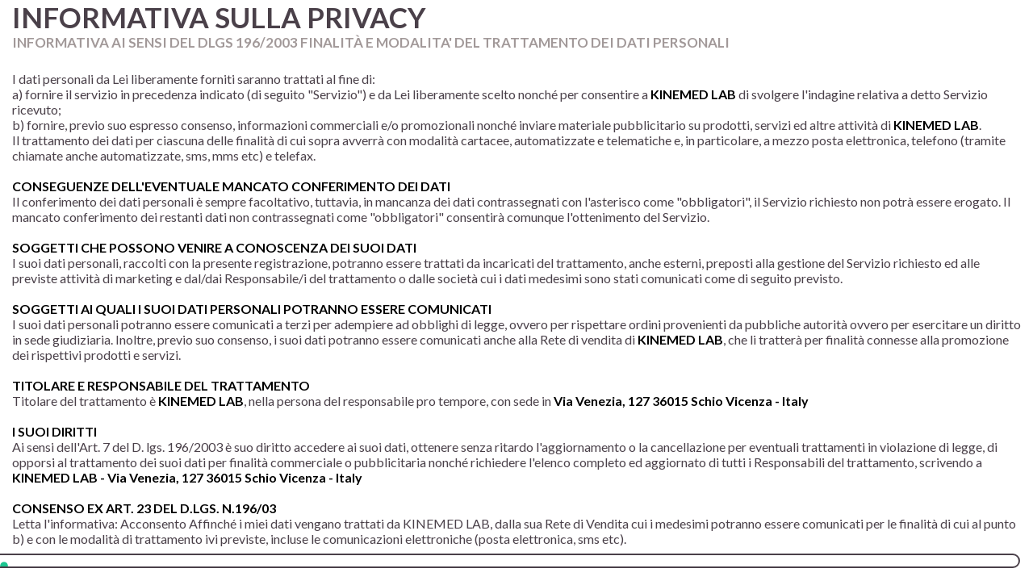

--- FILE ---
content_type: text/html
request_url: https://kinemedlab.it/it/popup/privacy-policy/
body_size: 8812
content:

<!doctype html>
<html lang="it">
<head>
    <meta charset="utf-8" />
    <meta name="viewport" content="width=device-width, initial-scale=1.0" />
    <title>Privacy Policy - KINEMEDLAB</title>
    <link rel="alternate" type="application/rss+xml" title="RSS"  >
    <meta http-equiv="X-UA-Compatible" content="IE=edge,chrome=1">
    <meta name="description" content="KINEMED LAB  uno studio di chinesiologia, la scienza che studia il movimento razionale, nato dall'esperienza professionale di Carlo Recher">
    <meta name="keywords" content="chinesiologia, metodologia dell'allenamento, preparatore atletico, kinesiologia, arto superiore, arto inferiore, troco, rachide, tronco e rachide, benessere, analisi posturale, trattamento preventivo, chinesiologia preventiva, correttiva, rieducativa, antalgica, formativa, generale">
    
    <script type="text/javascript">
var _iub = _iub || [];
_iub.csConfiguration = {"askConsentAtCookiePolicyUpdate":true,"floatingPreferencesButtonDisplay":"bottom-right","perPurposeConsent":true,"siteId":3385744,"whitelabel":false,"cookiePolicyId":58024030,"lang":"it", "banner":{ "acceptButtonCaptionColor":"#FFFFFF","acceptButtonColor":"#0073CE","acceptButtonDisplay":true,"backgroundColor":"#FFFFFF","backgroundOverlay":true,"closeButtonRejects":true,"customizeButtonCaptionColor":"#4D4D4D","customizeButtonColor":"#DADADA","customizeButtonDisplay":true,"explicitWithdrawal":true,"listPurposes":true,"position":"bottom","textColor":"#000000" }};
</script>
<script type="text/javascript" src="https://cs.iubenda.com/autoblocking/3385744.js"></script>
<script type="text/javascript" src="//cdn.iubenda.com/cs/iubenda_cs.js" charset="UTF-8" async></script>

<meta name="viewport" content="width=device-width, initial-scale=1.0" />

<link rel="stylesheet" href="/kinemedlab.css" />
<link href='https://fonts.googleapis.com/css?family=Lato:400,700' rel='stylesheet' type='text/css'>

<link rel="stylesheet" href="/jquery/socialIcons/style.css" />

<!-- jQuery library -->
<script src="/jquery/jquery-1.11.1.min.js"></script>
<script src="/jquery/jquery-migrate-1.2.1.min.js"></script>

<!-- ALERT-CONFIRM + AJAX -->
<link href="/jquery/sweetalert/sweet-alert.css" rel="stylesheet" />
<script src="/jquery/sweetalert/sweet-alert.js" type="text/javascript"></script>
<script src="/ajx/_ajax_all.js" type="text/javascript"></script>

<!-- AUTOCOMPLETE -->
<link href="/jquery/autocomplete/jquery.autocomplete.css" rel="stylesheet" type="text/css" />
<script src="/jquery/autocomplete/jquery.autocomplete.pack.js" type="text/javascript"></script>

<!-- COMPATIBILITA OLD VERSION -->
<script src="/jquery/modernizr.foundation.js"></script>

<!-- HTML5PLACEHOLDER -->
<script src="/jquery/html5-placeholder/html5placeholder.jquery.min.js"></script>

<!-- AUTONUMERIC -->
<script src="/jquery/jquery.autoNumeric.min.js"></script>

<!-- RIDIMENSIONAMENTO AUTOMATICO IMG -->
<script src="/jquery/jqthumb.min.js"></script>

<!-- Responsive Menu Multi Level -->
<script src="/jquery/slicknav/jquery.slicknav.js"></script>
<link rel="stylesheet" href="/jquery/slicknav/slicknav.css">

<!-- SCROLL UP -->
<script src="/jquery/scrollUp.jquery.js"></script>

<!-- AJAX LOADER -->
<script src="/jquery/ajax-loader/ajax-loader.js"></script>
<link href="/jquery/ajax-loader/ajax-loader.css" rel="stylesheet" />

<!-- FORMALIZE -->
<link rel="stylesheet" href="/jquery/formalize/assets/css/formalize.css" />
<script src="/jquery/formalize/assets/js/jquery.formalize.js"></script>

<!-- CHECKRADIO -->
<script src="/jquery/checkRadio/js/ion.checkRadio.js"></script>
<link href="/jquery/checkRadio/css/ion.checkRadio.css" rel="stylesheet" />
<link href="/jquery/checkRadio/css/ion.checkRadio.html5.css" rel="stylesheet" />

<!-- FANCYBOX -->
<script type="text/javascript" src="/jquery/fancybox/jquery.fancybox.js"></script>
<link rel="stylesheet" type="text/css" href="/jquery/fancybox/jquery.fancybox.css" media="screen" />
<script type="text/javascript" src="/jquery/fancybox/helpers/jquery.fancybox-media.js"></script>

<!-- INFINITE SCROLL -->
<link href="/jquery/jquery-ias/jquery.ias.css" rel="stylesheet" />    
<script type="text/javascript" src="/jquery/jquery-ias/jquery-ias.js"></script>	  

<!--- EFFETTO BOX GRANDI HEADER -->
<link rel="stylesheet" type="text/css" href="/jquery/hoverEffects/css/style_common.css" />
<link rel="stylesheet" type="text/css" href="/jquery/hoverEffects/css/style1.css" />

<!--- TOOLTIP -->
<link rel="stylesheet" type="text/css" href="/jquery/tooltipster/dist/css/tooltipster.bundle.css" />
<link rel="stylesheet" type="text/css" href="/jquery/tooltipster/dist/css/tooltipster-sideTip-noir.min.css" />
<script type="text/javascript" src="/jquery/tooltipster/dist/js/tooltipster.bundle.min.js"></script>

<!-- CUSTOMSCRIPT -->
<script src="/jquery/jquery.custom.script.js" type="text/javascript"></script>
<!--[if lt IE 7]><script type="text/javascript" src="/includes/unitpngfix.js"></script><![endif]-->

 
    
</head>
<body>
<section style="background:#FFF;">
	<div class="wrapper" style="padding:0;">
        <div id="content-full">
            <h2>INFORMATIVA SULLA PRIVACY</h2>
            <h4>INFORMATIVA AI SENSI DEL DLGS 196/2003 FINALITÀ E MODALITA' DEL TRATTAMENTO DEI DATI PERSONALI</h4>
            <div class="txt" style="margin:25px 0"><p>I dati personali da Lei liberamente forniti saranno trattati al fine di: <br /> a) fornire il servizio in precedenza indicato (di seguito "Servizio") e da Lei liberamente scelto nonch&eacute; per consentire a <strong>KINEMED LAB</strong> di svolgere l'indagine relativa a detto Servizio ricevuto; <br /> b) fornire, previo suo espresso consenso, informazioni commerciali e/o promozionali nonch&eacute; inviare materiale pubblicitario su prodotti, servizi ed altre attivit&agrave; di <strong>KINEMED LAB</strong>. <br /> Il trattamento dei dati per ciascuna delle finalit&agrave; di cui sopra avverr&agrave; con modalit&agrave; cartacee, automatizzate e telematiche e, in particolare, a mezzo posta elettronica, telefono (tramite chiamate anche automatizzate, sms, mms etc) e telefax.<br /> <br /> <strong>CONSEGUENZE DELL'EVENTUALE MANCATO CONFERIMENTO DEI DATI</strong><br /> Il conferimento dei dati personali &egrave; sempre facoltativo, tuttavia, in mancanza dei dati contrassegnati con l'asterisco come "obbligatori", il Servizio richiesto non potr&agrave; essere erogato. Il mancato conferimento dei restanti dati non contrassegnati come "obbligatori" consentir&agrave; comunque l'ottenimento del Servizio.<br /> <br /> <strong>SOGGETTI CHE POSSONO VENIRE A CONOSCENZA DEI SUOI DATI</strong><br /> I suoi dati personali, raccolti con la presente registrazione, potranno essere trattati da incaricati del trattamento, anche esterni, preposti alla gestione del Servizio richiesto ed alle previste attivit&agrave; di marketing e dal/dai Responsabile/i del trattamento o dalle societ&agrave; cui i dati medesimi sono stati comunicati come di seguito previsto.<br /> <br /> <strong>SOGGETTI AI QUALI I SUOI DATI PERSONALI POTRANNO ESSERE COMUNICATI</strong><br /> I suoi dati personali potranno essere comunicati a terzi per adempiere ad obblighi di legge, ovvero per rispettare ordini provenienti da pubbliche autorit&agrave; ovvero per esercitare un diritto in sede giudiziaria. Inoltre, previo suo consenso, i suoi dati potranno essere comunicati anche alla Rete di vendita di <strong>KINEMED LAB</strong>, che li tratter&agrave; per finalit&agrave; connesse alla promozione dei rispettivi prodotti e servizi.<br /> <br /> <strong>TITOLARE E RESPONSABILE DEL TRATTAMENTO</strong><br /> Titolare del trattamento &egrave; <strong>KINEMED LAB</strong>, nella persona del responsabile pro tempore, con sede in <strong>Via Venezia, 127 36015 Schio Vicenza - Italy</strong><br /> <br /> <strong>I SUOI DIRITTI</strong><br /> Ai sensi dell'Art. 7 del D. lgs. 196/2003 &egrave; suo diritto accedere ai suoi dati, ottenere senza ritardo l'aggiornamento o la cancellazione per eventuali trattamenti in violazione di legge, di opporsi al trattamento dei suoi dati per finalit&agrave; commerciale o pubblicitaria nonch&eacute; richiedere l'elenco completo ed aggiornato di tutti i Responsabili del trattamento, scrivendo a <strong>KINEMED LAB - Via Venezia, 127 36015 Schio Vicenza - Italy</strong><br /> <br /> <strong>CONSENSO EX ART. 23 DEL D.LGS. N.196/03</strong><br /> Letta l'informativa: Acconsento Affinch&eacute; i miei dati vengano trattati da KINEMED LAB, dalla sua Rete di Vendita cui i medesimi potranno essere comunicati per le finalit&agrave; di cui al punto b) e con le modalit&agrave; di trattamento ivi previste, incluse le comunicazioni elettroniche (posta elettronica, sms etc).</p></div>
        </div>
        <div style="clear:both"></div>
    </div>
</section>
</body>
</html>


--- FILE ---
content_type: text/css
request_url: https://kinemedlab.it/kinemedlab.css
body_size: 23020
content:
body {margin: 0; padding: 0; font-weight:400; font-family: 'lato', sans-serif;color:#4a4049; background:#FFFFFF}

img { -ms-interpolation-mode: bicubic; /*max-width:100%;*/} 

a:active, a:focus{outline:none;} /* Rimuove il bordo a puntini dai link in stato di focus e active.*/

H1 {font-size:45px; text-align:left;font-weight:bold; font-family: 'Lato', sans-serif;color: #4a4049; margin:0 0 15px 0; padding:0; text-transform:uppercase;line-height:40px}
H2 {font-size:35px; font-family: 'Lato', sans-serif;font-weight:700; color: #4a4049; margin:0;  padding:0;}
H3 {font-size:20px; font-weight:700; font-family: 'Lato', sans-serif;color:#4F4E4E;margin:0;padding:0;}
H4 {font-size:17px; font-family: 'Lato', sans-serif;font-weight:700; color: #a29999;; margin:0;padding:0;text-align:left}
H5 {font-size:17px; font-family: 'Lato', sans-serif;font-weight:bold; color: #000000; margin:25px 0 10px 0;padding:0;}
H6 {font-size: 15px; font-family: 'Lato', sans-serif;font-weight:300; color: #000000;margin:0;}


td{font-size:12px; font-family: 'Lato', sans-serif;font-weight:400;  color:#434343;}

p {margin: 0; padding:0;}

ul{ list-style:disc; margin:0 25px 35px 25px; padding:0; list-style-position:outside;}
li{ margin:15px 0 10px 0; padding:0;}

.error { font-size: 16px; font-family: 'Lato', sans-serif;font-weight:400; color: #e1105e; list-style:none;margin:0; padding:0; list-style-position:inside;}
div.error-prenotazione{min-height:180px;}
div.error-prenotazione h2{margin-bottom:10px;}

ul.error{margin:0; padding:0;list-style-position:inside;}
ul.error li{font-size:14px; font-family: 'Lato', sans-serif;font-weight:400; color:#0393cf; list-style:none; padding:0; margin:0;list-style-position:outside;}

.noRecord{ font-size: 16px; font-family: 'Lato', sans-serif;font-weight:400; color: #0393cf;}
.noRecordM{ font-size: 10px; font-family: 'Lato', sans-serif;font-weight:400; color: #0393cf;text-transform: uppercase;}

.messaggio{ font-size: 20px; font-family: 'Lato', sans-serif;font-weight:400; color:#004F9F;}

.titError{font-size:15px; font-weight:normal; color: #0393cf;}
.noBold {font-weight: normal;}
.noUpper {text-transform:lowercase;}


.testo9{font-size:9px;}
.testo10{font-size:10px;}
.testo11{font-size:11px;}
.testo12{font-size:12px;}
.testo13{font-size:13px;}
.testo14{font-size:14px;}
.testo15{font-size:15px;}
.testo16{font-size:16px;}
.testo18{font-size:18px;}
.testo20{font-size:20px;}
.testo22{font-size:22px;}
.testo24{font-size:24px;}


.bianco{color:#FFFFFF;}
.nero{color:#000000;}
.azz{color:#0393cf;}
.blu{color:#0393cf;}
.rosso{color:#ee1a38;}
.giallo{color:#3044b5;}
.grigio{color:#74767c;}
.viola-c{color:#6556bb;}
.verde-c{color:#937acd;}
.azzurro-c{color:#a6b9e1;text-align:left;}
.giallo-c{color:#3044b5}
.azzurro{color:#a6b9e1;}
.grey{color:#5c5c61;}

.verde{color:#937acd!important}
.arancio{color:#eca973!important;}

.rounded{border-radius:5px; -moz-border-radius:5px; -webkit-border-radius:5px;}

strong{font-family:'Lato', sans-serif;font-weight:700; color:#000}
.barrato{text-decoration:line-through;}

/********* STILE MODULI ****/
#formBox{min-height:300px; margin:0 0 35px 0}
form{padding:0; margin:0;}
ul.colonna{width:32%;float:left; list-style:none;  margin:0 2% 0 0; padding:0}
ul.colonna li{list-style:none;}
ul.colonna li.small{width:30%; float:left;}
ul.colonna li.medium{width:64%; float:left;}

ul.due-colonne{width:48%; float:left; list-style:none!important; list-style-position:inside!important; margin:0!important; padding:0;}
ul.due-colonne li{text-align:left; list-style:none!important;margin:0 0 10px 0!important; padding:0;width:100%; }


ul.invia{width:48%;float:left; list-style:none;  margin:25px 0 0 0; padding:3px;}
ul.invia li{list-style:none;font-size:12px; color:#1a171b; text-align:right;}

input.bottoni{
	border: medium none;
	cursor: pointer;
	display: inline-block;
	background: #0393cf none repeat scroll 0% 0%;
	font: 25px "Lato",sans-serif;
	color: #FFF;
	text-align: center;
	text-transform: uppercase;
	outline: 0px none;
	overflow: visible;
	margin: 0px;
	width: 100%;
	padding: 6px;
	vertical-align: top;
}
button.bottoni{
	-webkit-border-radius: 5px;
  	-moz-border-radius: 5px;
  	border-radius: 5px;
	background-image:url(images/bkg_bottoni.gif); background-repeat:repeat-x; background-position:top; font-family: 'Lato', sans-serif;font-weight:400; font-size:12px; color:#FFF;border:1px solid #0393cf; padding:5px;padding:3px\9; font-weight:bold; cursor:pointer; background-color:#3a5797;  background-color:#ebebeb\9;
}

/*div.campi{padding:5px;}*/
DIV.campi{text-align:left; margin:0 0 10px 0;}

label.descr{font-size:12px; color:#1a171b}
input.norm{font-family: 'Lato', sans-serif;font-weight:400; font-size:12px; color:#434343; background-color:#FFF; border:2px solid #ebebeb;padding:3px;margin:0; width:100%;-webkit-border-radius: 5px; -moz-border-radius: 5px; border-radius: 5px;}
textarea.norm{font-family: 'Lato', sans-serif;font-weight:400; font-size:12px; color:#434343; background-color:#FFF; border:2px solid #ebebeb;padding:3px;margin:0; width:100% }
select.norm{font-family: 'Lato', sans-serif;font-weight:400; font-size:12px; color:#434343; background-color:#FFF; border:1px solid #CCC;padding:2px;margin:0; }

/******* STILE MODULI ****/
a{text-decoration:none; transition-property: color;transition-property: background-color;transition-duration: 0.3s; color:#4a4049; font-family:'Lato', sans-serif; font-weight:700}
a:Hover{text-decoration:none; color:#155caf;}

#breadcrumbs{margin:35px 0 15px 0;color:#a29999; font-size:11px; letter-spacing:0px; font-weight:normal;}
#breadcrumbs, #breadcrumbs a{color:#a29999; text-transform:lowercase; font-weight:bold;}
#breadcrumbs a:hover{color:#0393cf}

.separatore{height:1px; background:#e1e1e1; margin:15px 0; padding:0;}
.separatore-bold{height:3px; background:#e1e1e1; margin:15px 0; padding:0;}
.separatore-grey{height:3px; background:#e3e3e3; margin:0; padding:0}
.separatore-grey-small{height:2px; background:#e3e3e3; margin:0; padding:0}
.separatore-viola{height:10px; background:#4e56a2;margin:0; padding:0;}
.separatore-viola-small{height:2px; background:#4e56a2;margin:2px 0 0 0; padding:0;}


section{max-width:63em; margin:0 auto; color:#4a4049;}	
section a{font-family:'Lato',sans-serif}

ul#cont{list-style:none; margin:40px auto; padding:0; list-style-position:outside;width:80%}
ul#cont li{ width:33.8%;float:left; margin-right:15px;text-align:left;vertical-align:top; font-size:12px; line-height:normal}
ul#cont li:last-child{margin-right:0;}
ul#cont li:nth-child(2){width:27%; padding-left:25px;}

ul#cont > li > ul{margin:15px 0; list-style:disc; width:100%;line-height:normal;padding: 0 0 0 10px;}
ul#cont > li > ul > li{list-style:disc; padding:0 0 5px 0; font-size:12px; color:#7f8185; margin:0!important; width:100%!important;}
ul#cont > li > ul > li:nth-child(2){width:100%!important; padding-left:0!important;}

/* OLD
ul.elenco{margin:15px 0; list-style:disc; width:100%;line-height:normal;padding: 0 0 0 10px;}
ul.elenco li{list-style:disc; padding:0 0 5px 0; font-size:12px; color:#7f8185; margin:0!important; width:100%!important;}
ul.elenco li:nth-child(2){width:100%!important; padding-left:0!important;}
*/

header{text-align:center; margin:25px 0 15px 0;}
#header-top, #mappa{width:100%; height:435px;}
nav{background:/*#a29999*/#666; width: 100%; padding:7px 0 4px 0; margin:35px 0 0 0}


.scroll-fix{z-index:999999; -webkit-box-shadow: 0px 10px 5px 0px rgba(0,0,0,0.10);-moz-box-shadow: 0px 10px 5px 0px rgba(0,0,0,0.10);box-shadow: 0px 10px 5px 0px rgba(0,0,0,0.10);margin: 0;}
#logo-m{width:100%; text-align:center; margin:25px 0 0 0; display:none;}
#logo-m img{max-width:250px;}

.scroll-fix ul{/*margin:10px 0 0 0 !important;*/}
.scroll-fix ul li.logo img{width:300px;}
.scroll-fix ul li ul {top:16px;}
.scroll-fix #lang{top:14px}

#lang{position:absolute; right:60px; top:47px; z-index:9999;}

.slicknav_menu{display:none;}

/*/// NAVIGAZIONE A TENDINA ///*/
nav ul#menu {
	z-index:9998;
	position:relative;
	margin:0!important;
	padding:0!important;text-align: center;
	-webkit-transition: margin 0.2s; -moz-transition: margin 0.2s; -ms-transition: margin 0.2s; -o-transition: margin 0.2s; transition: margin 0.2s;
}
*:first-child+html #nav{
	/*top:33px;*/
}

nav ul#menu li {
	padding:0;
	list-style:none;
	display:inline-block; text-transform:uppercase; margin:0 0.3%;
	position: relative;
}
*:first-child+html #nav ul li {
	margin:0;
}
nav ul#menu li a {
	color:#ffffff; font-size:17px; padding:0 10px; font-weight:300;
	display:block;
	overflow: hidden;
	text-decoration:none!important;
}
nav ul#menu li.logo { margin-top:-5px!important;}
nav ul#menu li.logo a{background:none!important;}
nav ul#menu li.logo img{-webkit-transition: width 0.2s; -moz-transition:  width 0.2s; -ms-transition:  width 0.2s; -o-transition: width 0.2s; transition: width 0.2s;}

nav ul#menu li a:hover, nav ul#menu li a.attivo{
	font-family: 'Lato', sans-serif; font-weight:300; color: #FF6; 
}

nav ul#menu li a.dir:hover,
nav ul#menu li a#attivo:hover{
display:block; /*background-color:#ebebeb !important; background: url(images/arrow-menu.png) no-repeat bottom center #0393cf;!important*/
}
nav ul#menu li:hover > a.dir {display:block; color:#FF6}

nav ul#menu ul {
	margin:0;
	padding:0;
	display:inline-block;
	list-style: none;
	opacity: 0;
	visibility: hidden;
	position: absolute;
	top: 32px;
	left:0;
	z-index:9999;
	background: #a29999;
	-webkit-transition: all 0.6s ease;
	-moz-transition: all 0.6s ease;
	-ms-transition: all 0.6s ease;
	-o-transition: all 0.6s ease;
	transition: all 0.6s ease;
}

nav ul#menu li:hover > ul {
	opacity: 1;
	visibility: visible;
}

nav ul#menu ul li {
	float: none;
	display: block;
	border: 0;
	min-width:150px;
	text-align:left;
}



nav ul#menu ul a {
	padding:10px;
	/*width: 130px;*/
	display: block;
	white-space: nowrap;
	float: none;
	text-transform: none;
	color:#fff; font-size:13px; font-family:'Lato', sans-serif; font-weight:300; text-transform:uppercase;
	
}
nav ul#menu ul ul a {
	padding:10px;
	width: 250px;
	display: block;
	white-space: normal;
	float: none;
	text-transform: none;
	color:#fff; font-size:13px; font-family:'Lato', sans-serif; font-weight:300; text-transform:uppercase;
	
}

nav ul#menu ul a:hover {
	background-color: #706969;
	color:#fff;
	
}

nav ul#menu ul ul {
	top: 0;
	left: 153px;
	margin: 0;
}
nav ul#menu ul li a.dir {display:block;  background: url(images/arrow-menu.png) right center no-repeat #a29999;}
nav ul#menu ul li:hover > a.dir {display:block;  background: url(images/arrow-menu.png) right center no-repeat #706969;}

nav ul#menu ul li ul li{width:auto!important; background:#706969; text-align:left; padding:0; margin:0;}
nav ul#menu ul li ul li a{font-size:12px;padding:5px 10px;}
nav ul#menu ul li ul a:hover{background-color: #a29999;color:#fff;}

/************ FINE MENU A TENDINA ****/

ul#language{right:10%;position:absolute;z-index:9999;margin-top:-2px;}
ul#language li{padding:0; margin:0; width:auto;display:inline-block}
ul#language li a{padding:0;margin:0!important;}
ul#language img.disable:hover {
    opacity: 1.0;
    filter: alpha(opacity=100); /* For IE8 and earlier */
}

#fascia-rosa{clear:both; background:#f9d8f6; padding:20px 0;}
#fascia-rosa ul{list-style:none; list-style-position:inside; margin:0; padding:0;}
#fascia-rosa ul li{display:inline-block; width:30%; vertical-align:middle;text-align:left; margin:0; padding:0;}
#fascia-rosa ul li:nth-child(2){font-size:12px; color:#4a4049; text-align:left; width:47%}
#fascia-rosa ul li:last-child{text-align:center;width:22%; text-align:right;}



a.btn { 
   text-decoration: none;
   padding: 7px 35px;
   color: #4a4049; font-size:32px;
   border:2px solid #4a4049;
   -webkit-border-radius: 15px;
	-moz-border-radius: 15px;
	border-radius: 15px;
	-webkit-transition: color 0.2s; -moz-transition: color 0.2s; -ms-transition: color 0.2s; -o-transition: color 0.2s; transition: color 0.2s;

}

a.btn:hover{ 
   color: #000;
   border:2px solid #000;
}

a.btn-small { 
   text-decoration: none;
   padding: 5px 35px;
   color: #4a4049; font-size:17px;
   border:2px solid #4a4049;
   -webkit-border-radius: 10px;
	-moz-border-radius: 10px;
	border-radius: 10px;
	-webkit-transition: color, border 0.2s; -moz-transition: color, border 0.2s; -ms-transition: color, border 0.2s; -o-transition: color, border 0.2s; transition: color, border 0.2s;
}

a.btn-small:hover{ 
   color: #000;
   border:2px solid #000;
}

.viola{background:#6556bb}
.verde{background:#937acd}
.azzurro{background:#a6b9e1}
.giallo{background:#3044b5}

.colori{height:5px; float:left; width:33.33%}

#news{margin:35px auto;max-width:63em;}
ul.elenco-news {list-style:none; list-style-position:inside; margin:35px 0 0 0;}
ul.elenco-news li{display:inline-block; margin:0 0 4rem 0; position:relative; width:45%; font-size:13px; cursor:pointer;}
ul.elenco-news li div.jqthumb{float:left; margin:0 15px 0 0;}
div.jqthumb{max-width:185px;}

.data{color:#7f7f7f; font-size:20px; font-weight:700;}
ul.elenco-news li h1{color:#000; font-size:22px; font-weight:700; line-height:19px;}

#newsletter{background:#e3e0e0; padding:35px 0;}
#newsletter H1{font-size:30px;color:#4a4049;}

#fascia-grigia{background:#e3e0e0; padding:15px 0;}
#fascia-grigia ul{margin:0; padding:0; list-style:none; list-style-position:inside}
#fascia-grigia ul li{display:inline-block; margin:0 25px 0 0; padding:0 25px 0 0; border-right:1px solid #fff; vertical-align:top;}
#fascia-grigia ul li a, #fascia-grigia ul li{color:#8c8787; font-size:20px; font-weight:bold;}
#fascia-grigia ul li a:hover{ color:#155caf;}

#fascia-grigia ul li:first-child, #fascia-grigia ul li:last-child{border-right:0;}

a.btn-informazioni{width:100%; padding:25px 0; text-align:center; color:#fff; font-size:25px; margin:15px 0 50px 0; display:block; background:#A29999}
a.btn-informazioni:hover{background:#494949;}

a.btn-back{width:100%; padding:5px 0; text-align:center; color:#fff; font-size:15px; margin:15px 0; display:block; background:#494949}
a.btn-back:hover{background:#A29999;}

#social{background:/*#a29999*/#666;padding:20px 0; /*margin:5px 0;*/}

.hidden{opacity:0;}
.visible{opacity:1;}

article{width:100%;padding:45px 0; text-align:center;font-size:16px; font-family:'Lato',sans-serif}
aside:not(.img){float:right; width:30%; text-align:left; margin:0}
aside.img{float:right; width:25%;margin:35px 0 0 0;}

#immagine{padding:0; width:100%; height:265px;}

.left{float:left; text-align:left; width:50%}
.right{float:right;width:50%;}

footer{padding:45px 0; font-family:'Lato', sans-serif; color:#7d7d7d; font-size:14px; font-weight:300;text-align:center;}
footer a{font-size:14px; color:#4a4040; font-family:'Lato', sans-serif;}


#lista, #lista-metodo{margin:50px auto;max-width:76em;}

.content{float:left; width:65%; font-size:15px; color:#8c8787; margin:35px 0; text-align:justify; /*min-height:380px;*/ position:relative}
.content p{margin:0 0 15px 0;}
.content-full{width:100%; font-size:15px; color:#8c8787; margin:35px 0 50px 0; text-align:justify;}

.content ul{text-align: left;}
blockquote{ font-size:20px; font-family:'Lato', sans-serif; color:#a29999; padding:0; margin:40px 0; text-align:center; font-style:italic}
blockquote p{margin:0 50px 15px 50px!important;}
blockquote em{font-size:15px; font-style:normal; font-weight:bold;}
blockquote:before {content:url('../images/virgolette_up.png'); padding:0 25px 0 0;position:absolute; left:0}
blockquote:after {content:url('../images/virgolette_down.png'); margin:-60px 0 0 25px; position:absolute; right:0}

aside ul.video{list-style:none; list-style-position:inside; margin:0; padding:0; border:1px solid #FFF;}
aside ul.video li{clear:both; list-style:none; list-style-position:inside; display:block; width:100%; margin:0 0 15px 0; }
aside ul.video li img{float:left}
aside ul.video li span{float:left; margin-left:10px; width:50%; font-size: 12px; font-weight:300; color:#a29999; padding:15px 0;}
aside ul.video li span strong{color:#494949; font-weight:700;}
aside ul.video li.evidenza{background-color:#E3E0E0;}

.arrow{ float:left; width:30px; height:95px; margin-top:70px;}

.scrollToTop{
    width: 38px;
    height: 38px;
    padding: 0;
    text-align:center;
    /*background: whiteSmoke;
    font-weight: bold;
    color: #444;
    text-decoration: none;*/
    position:fixed;
    bottom: 25px;
    right: 40px;
    display: none;
	-ms-filter:"progid:DXImageTransform.Microsoft.Alpha(Opacity=50)";
	-moz-opacity:0.5;
	-khtml-opacity: 0.5;
	filter:0.5;
	opacity: 0.5;
	transition-property:opacity;
}

.scrollToTop:hover{-ms-filter:"progid:DXImageTransform.Microsoft.Alpha(Opacity=100)";
	-moz-opacity:1;
	-khtml-opacity: 1;
	opacity: 1;}


.previous, .next{background:#A29999; color:#FFF!important; padding:5px 25px; font-family:'Lato', sans-serif; font-weight:700; font-size:12px; margin:10px 0 15px 0!important; text-transform:uppercase}

.previousDisab, .nextDisab{background:#d2d4cd; color:#acaea7!important; padding:5px 25px; font-family:'Lato', sans-serif; font-weight:700;  font-size:12px; margin:20px 0 45px 0;}

.previous:hover, .next:hover{background:#494949; color:#FFF!important;}

.previous, .previousDisab{float:left;}
.next, .nextDisab{float:right;}


/************* PAGINAZIONE ***/
div#paging{font-size:15px; padding:15px 0; text-align:right;margin: 0 0 15px 0;}
a.pag {}
a.pag:hover {}
a.pagnum {text-decoration : none; font: normal 15px 'Lato', sans-serif; color:#FFF; background:#4a4a4b; border-radius:50%; padding:3px 8px;}
a.pagnum:hover {text-decoration : none; font: normal 15px 'Lato', sans-serif; color:#FFF; background:#0393cf; border-radius:50%; padding:3px 8px;}
.pagnum {text-decoration : none; font: normal 15px 'Lato', sans-serif; color:#FFF; background:#0393cf; border-radius:50%; padding:3px 8px;}
span.nolink-pag {font: normal 12px Arial, Helvetica, sans-serif; color: #0393cf;}


/* ----- tool tip jquery.tipsy ----- */
.tipsy { padding: 5px; font-size: 10px; position: absolute; z-index: 100000;}
.tipsy-inner { padding: 5px 8px 4px 8px; background-color:#ebebeb; color: black; max-width: 310px; text-align: left; font-size: 11px ; font-family: 'Lato', sans-serif;font-weight:400;}
.tipsy-inner {  border:2px solid #CCC; border-radius:5px; -moz-border-radius:5px; -webkit-border-radius:5px; }
.tipsy-arrow { position: absolute; background: url(images/tipsy.gif) no-repeat top left; width: 9px; height: 5px; }
.tipsy-n .tipsy-arrow { top: 0; left: 50%; margin-left: -4px; }
.tipsy-nw .tipsy-arrow { top: 0; left: 10px; }
.tipsy-ne .tipsy-arrow { top: 0; right: 10px; }
.tipsy-s .tipsy-arrow { bottom: 0; left: 50%; margin-left: -4px; background-position: bottom left; }
.tipsy-sw .tipsy-arrow { bottom: 0; left: 10px; background-position: bottom left; }
.tipsy-se .tipsy-arrow { bottom: 0; right: 10px; background-position: bottom left; }
.tipsy-e .tipsy-arrow { top: 50%; margin-top: -4px; right: 0; width: 5px; height: 9px; background-position: top right; }
.tipsy-w .tipsy-arrow { top: 50%; margin-top: -4px; left: 0; width: 5px; height: 9px; }

/********* BOX TRANSIZIONI ************/
/* Box progressbar JQuery BlockUI Plugin - define styles for the div.blockMsg */
div.blockMsg
{
    background-position: 25px center;
    width:120px;
    height:120px;
    top: 45%;
    left: 45%;
    right: 45%;
    text-align: center;
    font-family: 'Lato', sans-serif;font-weight:400;
    font-size: 16px;
    font-weight: bold;
    color: #FFFFFF;
    text-align: center;
    vertical-align: middle;
    cursor: default;
    background-image: url(images/loading1.gif);
    background-repeat: no-repeat;  
}

/* TASTI SOCIAL CONdivISIONE */
.addthis_toolbox { z-index:999999;}
.social_button_dettaglio span { float:left;}
/*.social_button_dettaglio ul.boxe{position:relative; left:115px; bottom:0; width:58%;} */
.social_button_dettaglio ul.boxe{position:relative; left:115px; bottom:0; width:58%; list-style:none;}
.social_button_dettaglio ul.boxe li { float:left; width:75px;}
.social_button_dettaglio ul.boxe li.boxe_face {float:left; width:100px;}

.fb-like-box, .fb-like-box iframe[style], .fb-like-boxs span {
   width: 100%!important; margin:0!important; padding:0!important;
   
}
#fb-root {
    display: none;
}
.fb_iframe_widget, .fb_iframe_widget span, .fb_iframe_widget span iframe[style] {
   /* width: 100% !important;*/position: absolute!important;z-index: 999!important;margin:5px 0 0 0;
}

.fb-share-button{left:120px;}

/*
.fb_iframe_widget {
    display: inline-block;
    position: relative;
    z-index: 999;
}
*/
.blocco-variabile { width:100%; margin: 0 auto; padding:0;}



@media all and (max-width:1300px){
	ul#cont li{width:28%}	
	#news{margin:35px 15px;}
	section{margin:0 15px; max-width:100%}
	
}

@media all and (max-width:1000px){
	
	#lista{margin:35px auto 35px 2em}	
}

@media all and (max-width:850px){
	#fascia-rosa ul li{display:block; width:90%!important; text-align:center!important; margin:15px auto; padding:0;}
	#fascia-rosa ul li:first-child{margin-top:0;}
	.btn a, .btn a:hover{ padding: 5px 25px;font-size:25px;}
	
	#news {margin:15px;}
	ul.elenco-news li {width: 100%;}

	
	.left{float:none;text-align: center;width: 100%;}
	.right{float:none;width: 95% !important;margin: 20px auto 0 auto;}
	
	ul#language {right: 3%;}
	
	.slicknav_menu{display:block;}
	nav ul#menu{display:none}
	
	ul#language{margin:-40px 0 0 0;}
	
	#newsletter, #fascia-rosa{padding:15px 0;}
	
	#header-top{width:100%;}
	
	.content{width:100%; float:none;}
	aside:not(.img), aside.img{width:100%; float:none;}
	.social_button_dettaglio ul.boxe{position:relative; left:0; bottom:-10px; width:90%;}
	
	#fascia-grigia ul li{width:100%; display:block; border-right:0; text-align:center; margin:0; padding:0}
	
	#logo{max-width:225px; width:60%;}
	
	H1{font-size:35px;}
	H2{font-size:30px;}
}


@media all and (max-width:480px){
	
	header{margin-bottom:0}
	
	ul.elenco-news li img {float:none; width:100%; margin:0 0 15px 0; max-height:inherit!important}
	ul.elenco-news li{margin-bottom:60px!important;text-align: center;}
	.jqthumb{margin:0 0 15px 0!important;}
	ul.elenco-news li div.jqthumb{float:none;}
	div.jqthumb{max-width:100%;}
	
	ul.due-colonne { width:100%; float:none;}
	
	#newsletter H1{font-size:25px;line-height: 25px;}
	
	nav{margin:25px 0 0 0}
	
	#lista{margin:35px auto}
	
	.arrow{display:none;}

	ul.elenco-news li h1, #news h3{text-align:center}

	a.btn{display:block;text-align:center}
}

@media all and (max-width:360px){
	.previous, .previousDisab{float:none; display:block;}
	.next, .nextDisab{float:none; display:block;}	
}




--- FILE ---
content_type: text/css
request_url: https://kinemedlab.it/jquery/socialIcons/style.css
body_size: 2182
content:
@font-face {
    font-family: 'si';
    src: url('../../fontInc/socicon.eot');
    src: url('../../fontInc/socicon.eot?#iefix') format('embedded-opentype'),
         url('../../fontInc/socicon.woff') format('woff'),
         url('../../fontInc/socicon.ttf') format('truetype'),
         url('../../fontInc/socicon.svg#icomoonregular') format('svg');
    font-weight: normal;
    font-style: normal;
 
}
 
@media screen and (-webkit-min-device-pixel-ratio:0) {
    @font-face {
        font-family:si;
        src: url(../../fontInc/socicon.svg) format(svg);
    }
}

.soc {
    overflow:hidden;
    margin:0 auto; padding:0;
    list-style:none;
}

.soc li {
    display:inline-block;
    *display:inline;
    zoom:1;
	margin:0!important;
	padding:0!important;
}

.soc li a {
    font-family:si!important;
    font-style:normal;
    font-weight:400;
    -webkit-font-smoothing:antialiased;
    -moz-osx-font-smoothing:grayscale;
    -webkit-box-sizing:border-box;
    -moz-box-sizing:border-box;
    -ms-box-sizing:border-box;
    -o-box-sizing:border-box;
    box-sizing:border-box;

    -o-transition:.1s;
    -ms-transition:.1s;
    -moz-transition:.1s;
    -webkit-transition:.1s;
    transition:.1s;
    -webkit-transition-property: transform;
    transition-property: transform;
    -webkit-transform: translateZ(0);
    transform: translateZ(0);

    overflow:hidden;
    text-decoration:none;
    text-align:center;
    display:block;
    position: relative;
    z-index: 1;
    width: 55px;
    height: 55px;
    line-height: 55px;
    font-size: 25px;
    -webkit-border-radius: 100px;
    -moz-border-radius: 100px;
    border-radius: 100px;
    margin-right: 10px;
    color: /*#a29999*/#666;
    background-color: #e3e1e1;
	border:0px solid #838d8f;
	transition-property:background-color 0.5s, border 0.5s;
	-webkit-transition:background-color 0.5s, border 0.5s;
	transition:background-color 0.5s, border 0.5s;
}

.soc li a:hover {
	background-color:#fff; border:0px solid #FFF; text-decoration:none;
}

.soc-icon-last{
    margin:0 !important;
}

.soc-twitter:before {
    content:'a';
}
.soc-facebook:before {
    content:'b';
}
.soc-google:before {
    content:'c';
}
.soc-rss:before {
    content:',';
}
.soc-youtube:before {
    content:'r';
}


--- FILE ---
content_type: text/css
request_url: https://kinemedlab.it/jquery/autocomplete/jquery.autocomplete.css
body_size: 726
content:
.ac_results {
	padding: 0;
	border: 1px solid #CCC;
	background-color: white;
	overflow: hidden;
	z-index: 99999;
}

.ac_results ul {
	width:100%;
	list-style-position: outside;
	list-style: none;
	padding: 0;
	margin: 0;
}

.ac_results li {
	margin: 0px;
	padding: 2px 5px;
	cursor: default;
	display: block;
	/* 
	if width will be 100% horizontal scrollbar will apear 
	when scroll mode will be used
	*/
	/*width: 100%;*/
	font: menu;
	font-size: 14px;
	color:#494949;
	/* 
	it is very important, if line-height not setted or setted 
	in relative units scroll will be broken in firefox
	*/
	line-height: 16px;
	overflow: hidden;
}

.ac_loading {
	background: white url('/jquery/autocomplete/indicator.gif') right center no-repeat;
}

.ac_odd {
	background-color: #eee; color:#494949;
}

.ac_over {
	background-color: #A29999;
	color: white !important;
}


--- FILE ---
content_type: text/css
request_url: https://kinemedlab.it/jquery/slicknav/slicknav.css
body_size: 3145
content:
/*
    Mobile Menu Core Style
*/

.slicknav_btn { position: relative; display: block; vertical-align: middle; float:left; padding: 0.438em 0.625em 0.438em 0.625em; line-height: 1.125em; cursor: pointer; }
.slicknav_menu  .slicknav_menutxt { display: block; line-height: 1.188em; float: left; }
.slicknav_menu .slicknav_icon { float: left; margin: 0.188em 0 0 0.438em; }
.slicknav_menu .slicknav_no-text { margin: 0 }
.slicknav_menu .slicknav_icon-bar { display: block; width: 1.125em; height:3px; -webkit-border-radius: 1px; -moz-border-radius: 1px; border-radius: 1px; /*-webkit-box-shadow: 0 1px 0 rgba(0, 0, 0, 0.25); -moz-box-shadow: 0 1px 0 rgba(0, 0, 0, 0.25); box-shadow: 0 1px 0 rgba(0, 0, 0, 0.25); */}
.slicknav_btn .slicknav_icon-bar + .slicknav_icon-bar { margin-top: 0.188em;}
.slicknav_nav { clear: both }
.slicknav_nav ul,
.slicknav_nav li { display: block }
.slicknav_nav .slicknav_arrow { font-size: 0.8em; margin: 0 0 0 0.4em; }
.slicknav_nav .slicknav_item { cursor: pointer; }
.slicknav_nav .slicknav_row { display: block; }
.slicknav_nav a { display: block }
.slicknav_nav .slicknav_item a,
.slicknav_nav .slicknav_parent-link a { display: inline }
.slicknav_menu:before,
.slicknav_menu:after { content: " "; display: table; }
.slicknav_menu:after { clear: both }
/* IE6/7 support */
.slicknav_menu { *zoom: 1 }

/* 
    User Default Style
    Change the following styles to modify the appearance of the menu.
*/

.slicknav_menu {
    font-size:20px;
}
/* Button */
.slicknav_btn {
    margin: 5px 5px 6px 0;
    text-decoration:none;
    /*text-shadow: 0 1px 1px rgba(255, 255, 255, 0.75);
    -webkit-border-radius: 4px;
    -moz-border-radius: 4px;
    border-radius: 4px;  
    background-color: #222222;*/
}
/* Button Text */
.slicknav_menu  .slicknav_menutxt {
    color: #c1c1c1;
	font-family:'helv_bold', sans-serif;
    /*text-shadow: 0 1px 3px #000;*/
}
/* Button Lines */
.slicknav_menu .slicknav_icon-bar {
  background-color: #FFF;
}
.slicknav_menu {
	position:relative;
	margin:0;
	/*left:15%;
	float:left;*/
   /* background:#4c4c4c;
    padding:5px;*/
}
.slicknav_nav {
    color:#fff;
    margin:0;
    padding:0;
    font-size:0.875em;
}
.slicknav_nav, .slicknav_nav ul {
    list-style: none;
    overflow:hidden;
}
.slicknav_nav ul {
    /*padding:0;
    margin:0 0 0 20px;*/
}
.slicknav_nav .slicknav_row {
    /*padding:5px 10px;
    margin:2px 5px;*/
}
.slicknav_nav a{
    /*padding:5px 10px;
    margin:2px 5px;*/
    text-decoration:none;
    color:#fff;
}
.slicknav_nav .slicknav_item a,
.slicknav_nav .slicknav_parent-link a {
    padding:0;
    margin:0;
}
.slicknav_nav .slicknav_row:hover {
    /*-webkit-border-radius: 6px;
    -moz-border-radius: 6px;
    border-radius: 6px;
    background:#706969;*/
    color:#FF6;
}
.slicknav_nav a:hover{
    /*-webkit-border-radius: 6px;
    -moz-border-radius: 6px;
    border-radius: 6px;
    background:#706969;*/
    color:#FF6;
}
.slicknav_nav .slicknav_txtnode {
     margin-left:15px;   
}


.slicknav_menu ul ul {background:#706969; margin:10px 0 0 0;}
.slicknav_menu ul ul li a{ font-weight:normal}

.slicknav_menu ul ul ul{background:#444040; margin:10px 0 0 0;}
.slicknav_menu ul ul ul li a{ font-size:12px;}

--- FILE ---
content_type: text/css
request_url: https://kinemedlab.it/jquery/ajax-loader/ajax-loader.css
body_size: 118
content:
/***********************/
/* Ajax Loader styles */
.ajax_loader {background: url("/jquery/ajax-loader/spinner_squares_circle.gif") no-repeat center center transparent;width:100%;height:100%;}
.blue-loader .ajax_loader {background: url("ajax-loader_blue.gif") no-repeat center center transparent;}


--- FILE ---
content_type: text/css
request_url: https://kinemedlab.it/jquery/checkRadio/css/ion.checkRadio.css
body_size: 1649
content:
/* Ion.CheckRadio, Skin Base
// Version 2.0.0
//
// © Denis Ineshin, 2015
// https://github.com/IonDen
// ===================================================================================================================*/

.icr-label {
    position: relative;
    display: inline-block;
}

.icr-hidden {
    position: absolute;
    display: block;
    top: 0; left: 0;
    width: 0; height: 0;
    overflow: hidden;
}

.icr-input {
    position: absolute;
    display: block;
    top: -20px; left: -20px;
}

.icr-text {
    display: inline;
    vertical-align: middle;
	padding:0 10px;
}

.icr-item {
    position: relative;
    display: inline-block;
    vertical-align: middle;
}


/* Sprite positions */

.icr-label .type_checkbox {
    background-position: 0 0;
}
.icr-label .type_radio {
    background-position: 0 -50px;
}

.icr-label:hover .type_checkbox {
    background-position: -50px 0;
}
.icr-label:hover .type_radio {
    background-position: -50px -50px;
}


.icr-label.checked .type_checkbox {
    background-position: -150px 0;
}
.icr-label.checked .type_radio {
    background-position: -150px -50px;
}

.icr-label.checked:hover .type_checkbox {
    background-position: -150px 0;
}
.icr-label.checked:hover .type_radio {
    background-position: -150px -50px;
}


.icr-label.disabled {
    opacity: 0.5;
}
.lt-ie9 .icr-label.disabled {
    filter: alpha(opacity=50);
}

.icr-label.disabled .type_checkbox {
    background-position: 0 0 !important;
}
.icr-label.disabled .type_radio {
    background-position: 0 -50px !important;
}

.icr-label.checked.disabled .type_checkbox {
    background-position: -100px 0 !important;
}
.icr-label.checked.disabled .type_radio {
    background-position: -100px -50px !important;
}

--- FILE ---
content_type: text/css
request_url: https://kinemedlab.it/jquery/jquery-ias/jquery.ias.css
body_size: 268
content:
/*Loader style*/
.ias_loader, .ias_trigger {
	text-align:center;
	margin: 15px 0 40px 0;
}
.ias_trigger a:link,
.ias_trigger a:visited {
    padding: 4px 50px;

    background-color: #ebebeb;
    /*border: solid 1px #ddd;
    border-radius: 2px;*/

    font: 700 18px 'Roboto', sans-serif;
    color: #555;
    text-decoration: none;
}
.ias_trigger a:hover,
.ias_trigger a:active {
    background-color:#E3001B;
	color:#FFF;
}

--- FILE ---
content_type: text/css
request_url: https://kinemedlab.it/jquery/hoverEffects/css/style_common.css
body_size: 3915
content:
.view {
   width: 50%;
   height: 500px;
   margin: 0;
   float: left;
   border: 0px solid #fff;
   overflow: hidden;
   position: relative;
   text-align: center;
   /*-webkit-box-shadow: 1px 1px 2px #e6e6e6;
   -moz-box-shadow: 1px 1px 2px #e6e6e6;
   box-shadow: 1px 1px 2px #e6e6e6;*/
   cursor: default;
   /*background: #fff url(../images/bgimg.jpg) no-repeat center center;*/
}


.view .mask,.view .content {
   width: 100%;
   height: 427px;
   position: absolute;
   overflow: hidden;
   top: 0;
   left: 0;
}
.view img {
   display: block;
   position: relative;
}
.view h2 {
	font-family: 'Lato', sans-serif;
	font-weight:700;
   text-transform: uppercase;
   color: #fff;
   text-align: center;
   position: relative;
   font-size:50px;
   padding: 10px;
   /*background: rgba(0, 0, 0, 0.8);*/
   margin: 20px 0 0 0;
   opacity:0.5;
}
.view p {
   font-family: 'Lato', sans-serif;
   font-size: 13px;
   position: relative;
   color: #fff;
   padding: 10px 0;
   text-align: center;
}
.view a.info {
   display: inline-block;
   text-decoration: none;
   padding: 7px 35px;
   margin: 1rem 0;
   color: #fff; font-size:32px;
   text-transform: normal;
   /*-webkit-box-shadow: 0 0 1px #000;
   -moz-box-shadow: 0 0 1px #000;
   box-shadow: 0 0 1px #000;*/
   border:2px solid #FFF;
   -webkit-border-radius: 10px;
	-moz-border-radius: 10px;
	border-radius: 10px;
}
.view a.info-small {
   display: inline-block;
   text-decoration: none;
   padding: 7px 10px;
   margin:7px 5px;
   width:40%;
   min-width:85px;
   color: #fff; font-size:13px;
   text-transform: uppercase;
   /*-webkit-box-shadow: 0 0 1px #000;
   -moz-box-shadow: 0 0 1px #000;
   box-shadow: 0 0 1px #000;*/
   border:2px solid #FFF;
   -webkit-border-radius: 10px;
	-moz-border-radius: 10px;
	border-radius: 10px;
}
.view a.info:hover, .view a.info-small:hover {
    border:2px solid #FF6;
	color:#FF6;
}


/******** BOX PAGINA LISTA *****/
#lista .view {
   width: 18%;
   height: 225px;
   margin: 0 1% 20px 1%;
   float: left;
   border: 0px solid #fff;
   overflow: hidden;
   position: relative;
   text-align: center;
   /*-webkit-box-shadow: 1px 1px 2px #e6e6e6;
   -moz-box-shadow: 1px 1px 2px #e6e6e6;
   box-shadow: 1px 1px 2px #e6e6e6;*/
   cursor: default;
   /*background: #fff url(../images/bgimg.jpg) no-repeat center center;*/
}
#lista-metodo .view{
	 width: 18%;
   height: 225px;
   margin: 0 1.5% 20px 1.5%;
   float: left;
   border: 0px solid #fff;
   overflow: hidden;
   position: relative;
   text-align: center;
   cursor: default;
}

#lista .view h2, #lista-metodo .view h2 {
	font-family: 'Lato', sans-serif;
	font-weight:700;
   text-transform: uppercase;
   color: #fff;
   text-align: center;
   position: relative;
   font-size:15px;
   padding:0;
   /*background: rgba(0, 0, 0, 0.8);*/
   margin:0;
   opacity:1;
   height:58px;
}

#lista .view p, #lista-metodo .view p {
   font-family: 'Lato', sans-serif;
   font-size: 12px;
   position: relative;
   color: #fff;
   padding: 10px 0;
   text-align: center;
}
/******** BOX PAGINA LISTA *****/


@media all and (max-width:1300px){
	.view h2 {font-size:30px;}	
	

}


@media all and (max-width:980px){
	.view {
   	width: 100%;
   	height: 550px;
		float:none;
	}
	#lista .view {
   	width: 45%;
	}
	
	#lista-metodo .view {
   	width: 40%;
	}

}

@media all and (max-width:480px){
	.view h2 {font-size:35px;}	
	
	.view a.info-small {
	   padding: 7px 10px;
	   margin:.5rem auto;
	   width:90%;
	   color: #fff; font-size:13px;
	   text-transform: uppercase;
	   /*-webkit-box-shadow: 0 0 1px #000;
	   -moz-box-shadow: 0 0 1px #000;
	   box-shadow: 0 0 1px #000;*/
	   border:2px solid #FFF;
	   -webkit-border-radius: 10px;
		-moz-border-radius: 10px;
		border-radius: 10px;
      display:block;
	}
	
	#lista .view, #lista-metodo .view {
   		width: 90%; margin:0 auto 20px auto; float:none;
	}
	
	.view p {
   font-size: 11px;
	}
	
}

--- FILE ---
content_type: text/css
request_url: https://kinemedlab.it/jquery/hoverEffects/css/style1.css
body_size: 9340
content:
.view-first img {
   -webkit-transition: all 0.2s linear;
   -moz-transition: all 0.2s linear;
   -o-transition: all 0.2s linear;
   -ms-transition: all 0.2s linear;
   transition: all 0.2s linear;
   position:absolute; z-index:1;
   -ms-filter: "progid: DXImageTransform.Microsoft.Alpha(Opacity=0.5)";
   filter: alpha(opacity=0.5);
   opacity: 0.5;
   left: -50%;
	margin-left: -50%;
}

#lista .view-first img, #lista-metodo .view-first img {
   -webkit-transition: all 0.2s linear;
   -moz-transition: all 0.2s linear;
   -o-transition: all 0.2s linear;
   -ms-transition: all 0.2s linear;
   transition: all 0.2s linear;
   position:absolute; z-index:1;
   -ms-filter: "progid: DXImageTransform.Microsoft.Alpha(Opacity=0.5)";
   filter: alpha(opacity=0.5);
   opacity: 0.5;
   left: 50%;
   top:50%;
   -webkit-transform: translate(-50%, -50%);
   -moz-transform: translate(-50%, -50%);
   -o-transform: translate(-50%, -50%);
   -ms-transform: translate(-50%, -50%);
   transform: translate(-50%, -50%);
   max-height: 100%;
   margin:0!important;
}
/*.view-first .mask {
   -ms-filter: "progid: DXImageTransform.Microsoft.Alpha(Opacity=0)";
   filter: alpha(opacity=0);
   opacity: 0;
   background-color: rgba(219,127,8, 0.7);
   -webkit-transition: all 0.4s ease-in-out;
   -moz-transition: all 0.4s ease-in-out;
   -o-transition: all 0.4s ease-in-out;
   -ms-transition: all 0.4s ease-in-out;
   transition: all 0.4s ease-in-out;
}*/
.view-first .txt{position:absolute; z-index:99; top:40%; left:50%; z-index:9999; text-align:center; margin:0; width:75%; margin:0 auto; margin-left:-37.5%; background:transparent!important;}
#lista .view-first .txt{position:absolute; z-index:99; top:38%; left:50%; z-index:9999; text-align:center; margin:0; width:90%; margin:0 auto; margin-left:-45%; background:transparent!important;}
#lista-metodo .view-first .txt{position:absolute; z-index:99; top:40%; left:50%; z-index:9999; text-align:center; margin:0; width:90%; margin:0 auto; margin-left:-45%; background:transparent!important;}


.view-first h2 {
   -webkit-transform: translateY(-40%);
   -moz-transform: translateY(-40%);
   -o-transform: translateY(-40%);
   -ms-transform: translateY(-40%);
   transform: translateY(-40%);
   -ms-filter: "progid: DXImageTransform.Microsoft.Alpha(Opacity=0.8)";
   filter: alpha(opacity=0.8);
   opacity: 0.8;
   -webkit-transition: all 0.2s ease-in-out;
   -moz-transition: all 0.2s ease-in-out;
   -o-transition: all 0.2s ease-in-out;
   -ms-transition: all 0.2s ease-in-out;
   transition: all 0.2s ease-in-out;
}
.view-first p {
   -webkit-transform: translateY(100px);
   -moz-transform: translateY(100px);
   -o-transform: translateY(100px);
   -ms-transform: translateY(100px);
   transform: translateY(100px);
   -ms-filter: "progid: DXImageTransform.Microsoft.Alpha(Opacity=0)";
   filter: alpha(opacity=0);
   opacity: 0;
   -webkit-transition: all 0.2s linear;
   -moz-transition: all 0.2s linear;
   -o-transition: all 0.2s linear;
   -ms-transition: all 0.2s linear;
   transition: all 0.2s linear;
}
.view-first:hover img {
   -webkit-transform: scale(1.1,1.1);
   -moz-transform: scale(1.1,1.1);
   -o-transform: scale(1.1,1.1);
   -ms-transform: scale(1.1,1.1);
   transform: scale(1.1,1.1);
   -ms-filter: "progid: DXImageTransform.Microsoft.Alpha(Opacity=0.1)";
   filter: alpha(opacity=0.1);
   opacity: 0.1;
}
.view-first a.info, .view-first a.info-small {
   -ms-filter: "progid: DXImageTransform.Microsoft.Alpha(Opacity=0)";
   filter: alpha(opacity=0);
   opacity: 0;
   -webkit-transition: all 0.2s ease-in-out;
   -moz-transition: all 0.2s ease-in-out;
   -o-transition: all 0.2s ease-in-out;
   -ms-transition: all 0.2s ease-in-out;
   transition: all 0.2s ease-in-out;
   vertical-align:middle;
}
.view-first:hover .mask {
   -ms-filter: "progid: DXImageTransform.Microsoft.Alpha(Opacity=100)";
   filter: alpha(opacity=100);
   opacity: 1;
}
.view-first:hover p,
.view-first:hover a.info,
.view-first:hover a.info-small{
   -ms-filter: "progid: DXImageTransform.Microsoft.Alpha(Opacity=100)";
   filter: alpha(opacity=100);
   opacity: 1;
   -webkit-transform: translateY(-175px);
   -moz-transform: translateY(-175px);
   -o-transform: translateY(-175px);
   -ms-transform: translateY(-175px);
   transform: translateY(-175px);
}
.view-first:hover H2 {
   -ms-filter: "progid: DXImageTransform.Microsoft.Alpha(Opacity=100)";
   filter: alpha(opacity=100);
   opacity: 1;
   -webkit-transform: translateY(-120%);
   -moz-transform: translateY(-120%);
   -o-transform: translateY(-120%);
   -ms-transform: translateY(-120%);
   transform: translateY(-120%);
}
.view-first:hover p {
   -webkit-transition-delay: 0.1s;
   -moz-transition-delay: 0.1s;
   -o-transition-delay: 0.1s;
   -ms-transition-delay: 0.1s;
   transition-delay: 0.1s;
}
.view-first:hover a.info, .view-first:hover a.info-small {
   -webkit-transition-delay: 0.2s;
   -moz-transition-delay: 0.2s;
   -o-transition-delay: 0.2s;
   -ms-transition-delay: 0.2s;
   transition-delay: 0.2s;
}


#lista .view-first:hover p,
#lista .view-first:hover a.info-small,
#lista-metodo .view-first:hover p,
#lista-metodo .view-first:hover a.info-small{
   -ms-filter: "progid: DXImageTransform.Microsoft.Alpha(Opacity=100)";
   filter: alpha(opacity=100);
   opacity: 1;
   -webkit-transform: translateY(-70px);
   -moz-transform: translateY(-70px);
   -o-transform: translateY(-70px);
   -ms-transform: translateY(-70px);
   transform: translateY(-70px);
}
#lista .view-first:hover H2, #lista-metodo .view-first:hover H2 {
   -ms-filter: "progid: DXImageTransform.Microsoft.Alpha(Opacity=100)";
   filter: alpha(opacity=100);
   opacity: 1;
   -webkit-transform: translateY(-100%);
   -moz-transform: translateY(-100%);
   -o-transform: translateY(-100%);
   -ms-transform: translateY(-100%);
   transform: translateY(-100%);
}

@media all and (max-width:1300px){
	.view-first:hover H2 {
	   -ms-filter: "progid: DXImageTransform.Microsoft.Alpha(Opacity=100)";
	   filter: alpha(opacity=100);
	   opacity: 1;
	   -webkit-transform: translateY(-250%);
	   -moz-transform: translateY(-250%);
	   -o-transform: translateY(-250%);
	   -ms-transform: translateY(-250%);
	   transform: translateY(-250%);
	}
}

@media all and (max-width:980px){
	.view-first img {left:-285px;}
	/*#lista .view-first img {left:0; margin-left:0; width: 100%}*/
}

@media all and (max-width:480px){
   .view-first h2, .view-first:hover h2 {
      -webkit-transform: translateY(-190%);
      -moz-transform: translateY(-190%);
      -o-transform: translateY(-190%);
      -ms-transform: translateY(-190%);
      transform: translateY(-190%);
      -ms-filter: "progid: DXImageTransform.Microsoft.Alpha(Opacity=100)";
      filter: alpha(opacity=1);
      opacity: 1;
      -webkit-transition: all 0.2s ease-in-out;
      -moz-transition: all 0.2s ease-in-out;
      -o-transition: all 0.2s ease-in-out;
      -ms-transition: all 0.2s ease-in-out;
      transition: all 0.2s ease-in-out;
   }
   .view-first p,
   .view-first a.info,
   .view-first a.info-small,
   .view-first:hover p,
   .view-first:hover a.info,
   .view-first:hover a.info-small{
      -ms-filter: "progid: DXImageTransform.Microsoft.Alpha(Opacity=100)";
      filter: alpha(opacity=1);
      opacity: 1;
      -webkit-transform: translateY(-210px);
      -moz-transform: translateY(-210px);
      -o-transform: translateY(-210px);
      -ms-transform: translateY(-210px);
      transform: translateY(-210px);
   }

   #lista .view-first H2, #lista-metodo .view-first H2, #lista .view-first:hover H2, #lista-metodo .view-first:hover H2{
      -webkit-transform: translateY(-50px);
    -moz-transform: translateY(-50px);
    -o-transform: translateY(-50px);
    -ms-transform: translateY(-50px);
    transform: translateY(-50px);
   }

   #lista .view-first p,
   #lista .view-first a.info,
   #lista .view-first a.info-small,
   #lista .view-first:hover p,
   #lista .view-first:hover a.info,
   #lista .view-first:hover a.info-small,
   #lista-metodo .view-first p,
   #lista-metodo .view-first a.info,
   #lista-metodo .view-first a.info-small,
   #lista-metodo .view-first:hover p,
   #lista-metodo .view-first:hover a.info,
   #lista-metodo .view-first:hover a.info-small{
      -ms-filter: "progid: DXImageTransform.Microsoft.Alpha(Opacity=100)";
      filter: alpha(opacity=1);
      opacity: 1;
      -webkit-transform: translateY(-30px);
      -moz-transform: translateY(-30px);
      -o-transform: translateY(-30px);
      -ms-transform: translateY(-30px);
      transform: translateY(-30px);
   }
}

@media all and (max-width:480px){
	.view-first img {left:-350px;}
	
	/*.view-first .txt{width:96%; margin:0 auto; margin-left:-48%; background:transparent!important;}

	.view-first:hover H2 {
	   -webkit-transform: translateY(-250%);
	   -moz-transform: translateY(-250%);
	   -o-transform: translateY(-250%);
	   -ms-transform: translateY(-250%);
	   transform: translateY(-250%);
	}	
	
	.view-first:hover p,
	.view-first:hover a.info,
	.view-first:hover a.info-small{
	   -webkit-transform: translateY(-170px);
	   -moz-transform: translateY(-170px);
	   -o-transform: translateY(-170px);
	   -ms-transform: translateY(-170px);
	   transform: translateY(-170px);
	}*/

}

--- FILE ---
content_type: application/javascript
request_url: https://kinemedlab.it/ajx/_ajax_all.js
body_size: 25051
content:
var xmlHttp, idCampo, idCampoDest, idBox, idBox1, recEscluso, idCampo, qrystrId, v_ty;

// **** TIPO 1 *************************************************************************

function cercaProvince(idCampo, idBox, idBox1) {
    var strElementById = idCampo
    var valorecampo = document.getElementById(strElementById).options[document.getElementById(strElementById).selectedIndex].value;
    // per l'oggetto nativo XMLHttpRequest
    if (window.XMLHttpRequest) {
        xmlHttp = new XMLHttpRequest();
        xmlHttp.onreadystatechange = function () { riceviProvince(idBox, idBox1) };
        xmlHttp.open("GET", "ajx/_ajax_all.asp?ty=1&regioneId=" + valorecampo + "&idCampo=" + idCampo, true);
        xmlHttp.send(null);
        // per IE
    } else if (window.ActiveXObject) {
        xmlHttp = new ActiveXObject("Microsoft.XMLHTTP");
        if (xmlHttp) {
            xmlHttp.onreadystatechange = function () { riceviProvince(idBox, idBox1) };
            xmlHttp.open("GET", "ajx/_ajax_all.asp?ty=1&regioneId=" + valorecampo + "&idCampo=" + idCampo, true);
            xmlHttp.send();
        }
    }
}

function riceviProvince(idBox, idBox1) {
    if (xmlHttp.readyState == 4 || xmlHttp.readyState == "complete") {
        document.getElementById(idBox).innerHTML = xmlHttp.responseText
        document.getElementById(idBox1).innerHTML = '<select name="noSelect" id="noSelect" disabled="disabled"><option value="">Tutte le Città</option>';
    }
}


// **** TIPO 2 *************************************************************************

function cercaComuni(idCampo, idCampoDest, idBox) {
    var strElementById = idCampo
    var valorecampo = document.getElementById(strElementById).options[document.getElementById(strElementById).selectedIndex].value;
    // per l'oggetto nativo XMLHttpRequest
    if (window.XMLHttpRequest) {
        xmlHttp = new XMLHttpRequest();
        //xmlHttp.onreadystatechange = function () { riceviComuni(idBox); $("#selectComuni").uniform(); };
        xmlHttp.open("GET", "ajx/_ajax_all.asp?ty=2&provinciaId=" + valorecampo + "&idCampo=" + idCampo + "&idCampoDest=" + idCampoDest, true);
        xmlHttp.send(null);
        // per IE
    } else if (window.ActiveXObject) {
        xmlHttp = new ActiveXObject("Microsoft.XMLHTTP");
        if (xmlHttp) {
            //xmlHttp.onreadystatechange = function () { riceviComuni(idBox); $("#selectComuni").uniform(); };
            xmlHttp.open("GET", "ajx/_ajax_all.asp?ty=2&provinciaId=" + valorecampo + "&idCampo=" + idCampo + "&idCampoDest=" + idCampoDest, true);
            xmlHttp.send();
        }
    }
}

function riceviComuni(idBox) {
    if (xmlHttp.readyState == 4 || xmlHttp.readyState == "complete") {
        document.getElementById(idBox).innerHTML = xmlHttp.responseText
    }
}

// **** TIPO 3 *************************************************************************

function controllaEmail(recEscluso, idCampo, idBox) {
    var valorecampo = document.getElementById(idCampo).value;
    if (window.XMLHttpRequest) {
        xmlHttp = new XMLHttpRequest();
    } else if (window.ActiveXObject) {
        xmlHttp = new ActiveXObject("Microsoft.XMLHTTP");
    }
    xmlHttp.onreadystatechange = function () { riceviEmail(idBox) };
    xmlHttp.open("POST", "ajx/_ajax_all.asp", true);
    xmlHttp.setRequestHeader("Content-Type", "application/x-www-form-urlencoded");
    xmlHttp.send("ty=3&utnId=" + recEscluso + "&utnEmail=" + valorecampo + "&idCampo=" + idCampo);
}


function riceviEmail(idBox) {
    if (xmlHttp.readyState == 4 || xmlHttp.readyState == "complete") {
        document.getElementById(idBox).innerHTML = xmlHttp.responseText
    }
}


// **** FUNZIONE PER INVIO DATI DA UN FORM *************************************************************************
// rdrPageUrl: nessun valore per ricaricare la pagina visualizzata. Per caricare altra pagina specificarne il nome. (risposta 'response.write Ajax')

function InviaDati(frmName, frmBox, padTop, imgLoad) {
    var xmlHttpReq = false;
    var self = this;
    var frmAction = document.forms[frmName].action;
    // Xhr per Mozilla/Safari/Ie7
    if (window.XMLHttpRequest) {
        self.xmlHttpReq = new XMLHttpRequest();
    }
        // per tutte le altre versioni di IE
    else if (window.ActiveXObject) {

        self.xmlHttpReq = new ActiveXObject("Microsoft.XMLHTTP");
    }
    self.xmlHttpReq.open('POST', frmAction, true);
    self.xmlHttpReq.setRequestHeader('Content-Type', 'application/x-www-form-urlencoded; charset=UTF-8');
    self.xmlHttpReq.onreadystatechange = function () {

        if (self.xmlHttpReq.readyState == 4) {
            if (self.xmlHttpReq.status == 200) {
                var msg = self.xmlHttpReq.responseText;
                var ArrMsg = msg.split("<-->");     // Creo un' array dal messaggio
                var msgSendForm = ArrMsg[0];        // L'indice 0 dovrebbe contenere 'sendFormOk' se l'invio è andato a buon fine, altrimenti contiene i messaggi di errore
                switch (msgSendForm) {
                    case 'sendFormOk': // Form inviato
                        document.getElementById(frmBox).innerHTML = "<div align='center'><img border='0' src='/ajx/ajax_loader-" + imgLoad + ".gif' align='center' style='padding-top:" + padTop + "px;'></div>";
                        setTimeout("document.getElementById('" + frmBox + "').innerHTML = '" + ArrMsg[1] + "'", 500);
                        $.smoothScroll({ scrollTarget: '#top' });
                        break;
                    case 'sendFormOkRdr': // Form inviato e redirect
                        document.getElementById(frmBox).innerHTML = "<div align='center'><img border='0' src='/ajx/ajax_loader-" + imgLoad + ".gif' align='center' style='padding-top:" + padTop + "px;'></div>";
                        var rdrPageUrl = ArrMsg[1];
                        if (rdrPageUrl == '') {
                            setTimeout("window.location.reload(true);", 500);
                        }
                        else {
                            setTimeout("window.location.href = '" + rdrPageUrl + "';", 500);
                        }
                        break;
                    default:           // Errori
                        swal("ERRORE", msg)
                        return true;
                }
            } else {
                swal("ERRORE", "C'&egrave; stato un errore. Contattare il supporto")

            }
        }
    }
    self.xmlHttpReq.send(getquerystring(frmName));
}

// **** FUNZIONE PER INVIO DATI DA UN FORM - con doppia immagine loading *************************************************************************
// rdrPageUrl: nessun valore per ricaricare la pagina visualizzata. Per caricare altra pagina specificarne il nome. (risposta 'response.write Ajax')

function InviaDati1(frmName, frmBox, padTop, frmBox1, padTop1, imgLoad) {
    var xmlHttpReq = false;
    var self = this;
    var frmAction = document.forms[frmName].action;
    // Xhr per Mozilla/Safari/Ie7
    if (window.XMLHttpRequest) {
        self.xmlHttpReq = new XMLHttpRequest();
    }
        // per tutte le altre versioni di IE
    else if (window.ActiveXObject) {

        self.xmlHttpReq = new ActiveXObject("Microsoft.XMLHTTP");
    }
    self.xmlHttpReq.open('POST', frmAction, true);
    self.xmlHttpReq.setRequestHeader('Content-Type', 'application/x-www-form-urlencoded; charset=UTF-8');
    self.xmlHttpReq.onreadystatechange = function () {

        if (self.xmlHttpReq.readyState == 4) {
            if (self.xmlHttpReq.status == 200) {
                var msg = self.xmlHttpReq.responseText;
                var ArrMsg = msg.split("<-->");     // Creo un' array dal messaggio
                var msgSendForm = ArrMsg[0];        // L'indice 0 dovrebbe contenere 'sendFormOk' se l'invio è andato a buon fine, altrimenti contiene i messaggi di errore
                switch (msgSendForm) {
                    case 'sendFormOk': // Form inviato
                        document.getElementById(frmBox).innerHTML = "<div align='center'><img border='0' src='/ajx/ajax_loader-" + imgLoad + ".gif' align='center' style='padding-top:" + padTop + "px;'></div>";
                        document.getElementById(frmBox1).innerHTML = "<div align='center'><img border='0' src='/ajx/ajax_loader-" + imgLoad + ".gif' align='center' style='padding-top:" + padTop1 + "px;'></div>";
                        setTimeout("document.getElementById('" + frmBox + "').innerHTML = '" + ArrMsg[1] + "'", 500);
                        break;
                    case 'sendFormOkRdr': // Form inviato e redirect
                        document.getElementById(frmBox).innerHTML = "<div align='center'><img border='0' src='/ajx/ajax_loader-" + imgLoad + ".gif' align='center' style='padding-top:" + padTop + "px;'></div>";
                        document.getElementById(frmBox1).innerHTML = "<div align='center'><img border='0' src='/ajx/ajax_loader-" + imgLoad + ".gif' align='center' style='padding-top:" + padTop1 + "px;'></div>";
                        var rdrPageUrl = ArrMsg[1];
                        if (rdrPageUrl == '') {
                            setTimeout("window.location.reload(true);", 500);
                        }
                        else {
                            setTimeout("window.location.href = '" + rdrPageUrl + "';", 500);
                        }
                        break;
                    default:           // Errori
                        swal("ERRORE", msg)

                        return true;
                }
            } else {

                swal("ERRORE", "C'&egrave; stato un errore. Contattare il supporto")
            }
        }
    }
    self.xmlHttpReq.send(getquerystring(frmName));
}

// **** FUNZIONE PER INVIO DATI DA UN FORM (Con captcha - aggiorna il codice captcha se messaggio di errore)*************************************************************************
// rdrPageUrl: nessun valore per ricaricare la pagina visualizzata. Per caricare altra pagina specificarne il nome. (risposta 'response.write Ajax')

function InviaDatiCaptcha(frmName, frmBox, padTop, imgLoad) {
    var xmlHttpReq = false;
    var self = this;
    var frmAction = document.forms[frmName].action;
    // Xhr per Mozilla/Safari/Ie7
    if (window.XMLHttpRequest) {
        self.xmlHttpReq = new XMLHttpRequest();
    }
        // per tutte le altre versioni di IE
    else if (window.ActiveXObject) {

        self.xmlHttpReq = new ActiveXObject("Microsoft.XMLHTTP");
    }
    self.xmlHttpReq.open('POST', frmAction, true);
    self.xmlHttpReq.setRequestHeader('Content-Type', 'application/x-www-form-urlencoded; charset=UTF-8');
    self.xmlHttpReq.onreadystatechange = function () {

        if (self.xmlHttpReq.readyState == 4) {
            if (self.xmlHttpReq.status == 200) {
                var msg = self.xmlHttpReq.responseText;
                var ArrMsg = msg.split("<-->");     // Creo un' array dal messaggio
                var msgSendForm = ArrMsg[0];        // L'indice 0 dovrebbe contenere 'sendFormOk' se l'invio è andato a buon fine, altrimenti contiene i messaggi di errore
                switch (msgSendForm) {
                    case 'sendFormOk': // Form inviato
                        document.getElementById(frmBox).innerHTML = "<div align='center'><img border='0' src='/ajx/ajax_loader-" + imgLoad + ".gif' align='center' style='padding-top:" + padTop + "px;'></div>";
                        setTimeout("document.getElementById('" + frmBox + "').innerHTML = '" + ArrMsg[1] + "'", 500);
                        break;
                    case 'sendFormOkRdr': // Form inviato e redirect
                        document.getElementById(frmBox).innerHTML = "<div align='center'><img border='0' src='/ajx/ajax_loader-" + imgLoad + ".gif' align='center' style='padding-top:" + padTop + "px;'></div>";
                        var rdrPageUrl = ArrMsg[1];
                        if (rdrPageUrl == '') {
                            setTimeout("window.location.reload(true);", 500);
                        }
                        else {
                            setTimeout("window.location.href = '" + rdrPageUrl + "';", 500);
                        }
                        break;
                    default:           // Errori
                        reloadCAPTCHA();
                        document.getElementById('securityCode').value = '';
                        swal("ERRORE", msg)
                        return true;
                }
            } else {
                swal("ERRORE", "C'&egrave; stato un errore. Contattare il supporto")
            }
        }
    }
    self.xmlHttpReq.send(getquerystring(frmName));
}



// **** FUNZIONE PER INVIO DATI DA UN FORM - richiede jquery *************************************************************************
// rdrPageUrl: nessun valore per ricaricare la pagina visualizzata. Per caricare altra pagina specificarne il nome. (risposta 'response.write Ajax')
function InviaFormAjx(frmName, idBox, qrystrPar, padTop, imgLoad) {
    var frmAction = $("form[name='" + frmName + "']").attr("action");
    var formDati = decodeURI($("form[name='" + frmName + "']").serialize());
    var imgLoader = '<div align="center"><img border="0" src="/ajx/ajax_loader-' + imgLoad + '.gif" align="center" style="padding-top:' + padTop + 'px;"></div>'
    $.ajax({
        type: "POST",
        url: frmAction,
        data: formDati + "&" + qrystrPar,
        dataType: "html",
        contentType: "application/x-www-form-urlencoded; charset=UTF-8",
        success: function (msg) {
            var ArrMsg = msg.split("<-->");     // Creo un' array dal messaggio
            var msgSendForm = ArrMsg[0];        // L'indice 0 dovrebbe contenere 'sendFormOk' se l'invio è andato a buon fine, altrimenti contiene i messaggi di errore
            switch (msgSendForm) {
                case 'sendFormOk': // Form inviato
                    $("#" + idBox).html(imgLoader);
                    setTimeout("$('#" + idBox + "').html('" + ArrMsg[1] + "')", 500);
                    break;
                case 'sendFormOkRdr': // Form inviato e redirect
                    $("#" + idBox).html(imgLoader);
                    var rdrPageUrl = ArrMsg[1];
                    if (rdrPageUrl == '') {
                        setTimeout("window.location.reload(true);", 500);
                    }
                    else {
                        setTimeout("window.location.href = '" + rdrPageUrl + "';", 500);
                    }
                    break;
                default:           // Errori
                    swal("ERRORE", msg)
                    return true;
            }
        },
        error: function () {
            swal("ERRORE", "C'&egrave; stato un errore. Contattare il supporto")
        }
    });
}

// **** FUNZIONE PER INVIO DATI DA UN FORM - richiede jquery *************************************************************************
// rdrPageUrl: nessun valore per ricaricare la pagina visualizzata. Per caricare altra pagina specificarne il nome. (risposta 'response.write Ajax')
function InviaFormAjxS(frmName, idBox, qrystrPar, padTop, imgLoad,refTopScroll) {
    var frmAction = $("form[name='" + frmName + "']").attr("action");
    var formDati = decodeURI($("form[name='" + frmName + "']").serialize());
    var imgLoader = '<div align="center"><img border="0" src="/ajx/ajax_loader-' + imgLoad + '.gif" align="center" style="padding-top:' + padTop + 'px;"></div>'
    $.ajax({
        type: "POST",
        url: frmAction,
        data: formDati + "&" + qrystrPar,
        dataType: "html",
        contentType: "application/x-www-form-urlencoded; charset=UTF-8",
        success: function (msg) {
            var ArrMsg = msg.split("<-->");     // Creo un' array dal messaggio
            var msgSendForm = ArrMsg[0];        // L'indice 0 dovrebbe contenere 'sendFormOk' se l'invio è andato a buon fine, altrimenti contiene i messaggi di errore
            switch (msgSendForm) {
                case 'sendFormOk': // Form inviato
                    $("#" + idBox).html(imgLoader);
                    setTimeout("$('#" + idBox + "').html('" + ArrMsg[1] + "')", 500);
                    setTimeout("$.smoothScroll({ scrollTarget: '" + refTopScroll + "' })", 800);
                    break;
                case 'sendFormOkRdr': // Form inviato e redirect
                    $("#" + idBox).html(imgLoader);
                    var rdrPageUrl = ArrMsg[1];
                    if (rdrPageUrl == '') {
                        setTimeout("window.location.reload(true);", 500);
                    }
                    else {
                        setTimeout("window.location.href = '" + rdrPageUrl + "';", 500);
                    }
                    break;
                default:           // Errori
                    swal("ERRORE", msg)
                    return true;
            }
        },
        complete: function () {
        },
        error: function () {
            swal("ERRORE", "C'&egrave; stato un errore. Contattare il supporto")
        }
    });
}


// **** FUNZIONE PER INVIO DATI DA UN FORM - richiede jquery *************************************************************************
// **** Come sopra ma con plugin ajaxLoader anzichè immagine loader *********
// rdrPageUrl: nessun valore per ricaricare la pagina visualizzata. Per caricare altra pagina specificarne il nome. (risposta 'response.write Ajax')
function InviaFormAjxL(frmName, idBox, qrystrPar) {
    var frmAction = $("form[name='" + frmName + "']").attr("action");
    var formDati = decodeURI($("form[name='" + frmName + "']").serialize());
    var boxLoader;
    $.ajax({
        type: "POST",
        url: frmAction,
        data: formDati + "&" + qrystrPar,
        dataType: "html",
        contentType: "application/x-www-form-urlencoded; charset=UTF-8",
        success: function (msg) {
            var ArrMsg = msg.split("<-->");     // Creo un' array dal messaggio
            var msgSendForm = ArrMsg[0];        // L'indice 0 dovrebbe contenere 'sendFormOk' se l'invio è andato a buon fine, altrimenti contiene i messaggi di errore
            switch (msgSendForm) {
                case 'sendFormOk': // Form inviato
                    boxLoader = new ajaxLoader("#" + idBox);
                    setTimeout("$('#" + idBox + "').html('" + ArrMsg[1] + "')", 500);
                    break;
                case 'sendFormOkRdr': // Form inviato e redirect
                    boxLoader = new ajaxLoader("#" + idBox);
                    var rdrPageUrl = ArrMsg[1];
                    if (rdrPageUrl == '') {
                        setTimeout("window.location.reload(true);", 500);
                    }
                    else {
                        setTimeout("window.location.href = '" + rdrPageUrl + "';", 500);
                    }
                    break;
                default:           // Errori
                    swal("ERRORE", msg)
                    return true;
            }
        },
        complete: function () {
            if (boxLoader) boxLoader.remove();
        },
        error: function () {
            swal("ERRORE", "C'&egrave; stato un errore. Contattare il supporto")
        }
    });
}



// **** Come sopra ma con plugin ajaxLoader anzichè immagine loader *************************************************************************

function InviaDatiAjxL(frmName, idBox) {
    var xmlHttpReq = false;
    var self = this;
    var frmAction = document.forms[frmName].action;
    var boxLoader;
    // Xhr per Mozilla/Safari/Ie7
    if (window.XMLHttpRequest) {
        self.xmlHttpReq = new XMLHttpRequest();
    }
        // per tutte le altre versioni di IE
    else if (window.ActiveXObject) {

        self.xmlHttpReq = new ActiveXObject("Microsoft.XMLHTTP");
    }
    self.xmlHttpReq.open('POST', frmAction, true);
    self.xmlHttpReq.setRequestHeader('Content-Type', 'application/x-www-form-urlencoded; charset=UTF-8');
    self.xmlHttpReq.onreadystatechange = function () {

        if (self.xmlHttpReq.readyState == 4) {
            if (self.xmlHttpReq.status == 200) {
                var msg = self.xmlHttpReq.responseText;
                var ArrMsg = msg.split("<-->");     // Creo un' array dal messaggio
                var msgSendForm = ArrMsg[0];        // L'indice 0 dovrebbe contenere 'sendFormOk' se l'invio è andato a buon fine, altrimenti contiene i messaggi di errore
                switch (msgSendForm) {
                    case 'sendFormOk': // Form inviato
                        boxLoader = new ajaxLoader("#" + idBox);
                        setTimeout("document.getElementById('" + idBox + "').innerHTML = '" + ArrMsg[1] + "'", 500);
                        break;
                    case 'sendFormOkRdr': // Form inviato e redirect
                        boxLoader = new ajaxLoader("#" + idBox);
                        var rdrPageUrl = ArrMsg[1];
                        if (rdrPageUrl == '') {
                            setTimeout("window.location.reload(true);", 500);
                        }
                        else {
                            setTimeout("window.location.href = '" + rdrPageUrl + "';", 500);
                        }
                        break;
                    default:           // Errori
                        swal("ERRORE", msg)
                        return true;
                }
            } else {
                swal("ERRORE", "C'&egrave; stato un errore. Contattare il supporto")
            }
        }
    }
    self.xmlHttpReq.send(getquerystring(frmName));
}

function getquerystring(frmName) {
    var form = document.forms[frmName];
    var qstr = "";
    function GetElemValue(name, value) {
        qstr += (qstr.length > 0 ? "&" : "")
            + escape(name).replace(/\+/g, "%2B") + "="
            + escape(value ? value : "").replace(/\+/g, "%2B");
        //+ escape(value ? value : "").replace(/\n/g, "%0D");
    }
    var elemArray = form.elements;
    for (var i = 0; i < elemArray.length; i++) {
        var element = elemArray[i];
        var elemType = element.type.toUpperCase();
        var elemName = element.name;
        if (elemName) {
            if (elemType == "TEXT"
                    || elemType == "TEXTAREA"
                    || elemType == "PASSWORD"
					|| elemType == "BUTTON"
					|| elemType == "RESET"
					|| elemType == "SUBMIT"
					|| elemType == "FILE"
					|| elemType == "IMAGE"
                    || elemType == "HIDDEN")
                GetElemValue(elemName, element.value);
            else if (elemType == "CHECKBOX" && element.checked)
                GetElemValue(elemName, element.value ? element.value : "On");
            else if (elemType == "RADIO" && element.checked)
                GetElemValue(elemName, element.value);
            else if (elemType.indexOf("SELECT") != -1)
                for (var j = 0; j < element.options.length; j++) {
                    var option = element.options[j];
                    if (option.selected)
                        GetElemValue(elemName,
                            option.value ? option.value : '');
                }
        }
    }
    return qstr;
}

// **** Richiede Jquery *************************************************************************
function ajxShowContent(idBox, pageName, qrystrPar, padTop, imgLoad) {
    $("#" + idBox).html('<div align="center"><img border="0" src="/ajx/ajax_loader-' + imgLoad + '.gif" align="center" style="padding-top:' + padTop + 'px;"></div>');
    $.ajax({
        type: "POST",
        url: pageName,
        data: qrystrPar,
        success: function (msg) {
            // $("#" + div_id).hide().fadeIn(600).html(msg); // con Fader
            $("#" + idBox).html(msg);
        }
    });
}

function ajxRContent(idBox, rdrPageUrl, padTop, imgLoad) {
    $("#" + idBox).html('<div align="center"><img border="0" src="/ajx/ajax_loader-' + imgLoad + '.gif" align="center" style="padding-top:' + padTop + 'px;"></div>');
    setTimeout("window.location.href = '" + rdrPageUrl + "';", 500);
    //$('#' + idBox).load("xxxxx.asp"); // --> caricamento pagina esterna con ajax 
}

// **** Come sopra ma con plugin ajaxLoader anzichè immagine loader *************************************************************************
function ajxRContentAjxL(idBox, rdrPageUrl) {
    var boxLoader;
    boxLoader = new ajaxLoader("#" + idBox);
    setTimeout("window.location.href = '" + rdrPageUrl + "';", 500);
}

function ajxCheckCookie(pageName, qrystrPar) {
    $.ajax({
        type: "POST",
        url: pageName,
        data: qrystrPar
    });
}

--- FILE ---
content_type: application/javascript
request_url: https://kinemedlab.it/jquery/jquery-ias/jquery-ias.js
body_size: 21355
content:
/*!
 * Infinite Ajax Scroll, a jQuery plugin
 * Version 1.1.0
 * https://github.com/webcreate/infinite-ajax-scroll
 *
 * Copyright (c) 2011-2014 Jeroen Fiege
 * Licensed under MIT:
 * https://raw.github.com/webcreate/infinite-ajax-scroll/master/MIT-LICENSE.txt
 */

(function ($) {

    'use strict';

    Date.now = Date.now || function () { return +new Date(); };

    $.ias = function (options)
    {
        // setup
        var opts             = $.extend({}, $.ias.defaults, options);
        var util             = new $.ias.util();                                // utilities module
        var paging           = new $.ias.paging(opts.scrollContainer);          // paging module
        var hist             = (opts.history ? new $.ias.history() : false);    // history module
        var _self            = this;

        /**
         * Initialize
         *
         * - tracks scrolling through pages
         * - remembers current page with the history module
         * - setup scroll event and hides pagination element
         * - loads and scrolls to previous page when we have something in our history
         *
         * @return self
         */
        function init()
        {
            var pageNum;

            // track page number changes
            paging.onChangePage(function (pageNum, scrollOffset, pageUrl) {
                if (hist) {
                    hist.setPage(pageNum, pageUrl);
                }

                // call onPageChange event
                opts.onPageChange.call(this, pageNum, pageUrl, scrollOffset);
            });

            if (opts.triggerPageThreshold > 0) {
                // setup scroll and hide pagination
                reset();
            } else if ($(opts.next).attr('href')) {
                var curScrOffset = util.getCurrentScrollOffset(opts.scrollContainer);
                show_trigger(function () {
                    paginate(curScrOffset);
                });
            }

            // load and scroll to previous page
            if (hist && hist.havePage()) {
                stop_scroll();

                pageNum = hist.getPage();

                util.forceScrollTop(function () {
                    var curThreshold;

                    if (pageNum > 1) {
                        paginateToPage(pageNum);

                        curThreshold = get_scroll_threshold(true);
                        $('html, body').scrollTop(curThreshold);
                    }
                    else {
                        reset();
                    }
                });
            }

            return _self;
        }

        // initialize
        init();

        /**
         * Reset scrolling and hide pagination links
         *
         * @return void
         */
        function reset()
        {
            hide_pagination();

            opts.scrollContainer.scroll(scroll_handler);
        }

        /**
         * Scroll event handler
         *
         * @return void
         */
        function scroll_handler()
        {
            var curScrOffset,
                scrThreshold;

            curScrOffset = util.getCurrentScrollOffset(opts.scrollContainer);
            scrThreshold = get_scroll_threshold();

            if (curScrOffset >= scrThreshold) {
                if (get_current_page() >= opts.triggerPageThreshold) {
                    stop_scroll();
                    show_trigger(function () {
                        paginate(curScrOffset);
                    });
                }
                else {
                    paginate(curScrOffset);
                }
            }
            opts.onScroll(curScrOffset, get_current_page(), scrThreshold);
        }

        /**
         * Cancel scrolling
         *
         * @return void
         */
        function stop_scroll()
        {
            opts.scrollContainer.unbind('scroll', scroll_handler);
        }

        /**
         * Hide pagination
         *
         * @return void
         */
        function hide_pagination()
        {
            $(opts.pagination).hide();
        }

        /**
         * Get scroll threshold based on the last item element
         *
         * @param boolean pure indicates if the thresholdMargin should be applied
         * @return integer threshold
         */
        function get_scroll_threshold(pure)
        {
            var el,
                threshold;

            el = $(opts.container).find(opts.item).last();

            if (el.size() === 0) {
                return 0;
            }

            threshold = el.offset().top + el.height();

            if (!pure) {
                threshold += opts.thresholdMargin;
            }

            return threshold;
        }

        /**
         * Load the items from the next page.
         *
         * @param int      curScrOffset      current scroll offset
         * @param function onCompleteHandler callback function
         * @return void
         */
        function paginate(curScrOffset, onCompleteHandler)
        {
            var urlNextPage;

            urlNextPage = $(opts.next).attr('href');
            if (!urlNextPage) {
                return stop_scroll();
            }

            if (opts.beforePageChange && $.isFunction(opts.beforePageChange)) {
                if (opts.beforePageChange(curScrOffset, urlNextPage) === false) {
                    return;
                }
            }

            paging.pushPages(curScrOffset, urlNextPage);

            stop_scroll();
            show_loader();

            loadItems(urlNextPage, function (data, items) {
                // call the onLoadItems callback
                var result = opts.onLoadItems.call(this, items),
                    curLastItem;

                if (result !== false) {
                    $(items).hide();  // at first, hide it so we can fade it in later

                    // insert them after the last item with a nice fadeIn effect
                    curLastItem = $(opts.container).find(opts.item).last();
                    curLastItem.after(items);
                    $(items).fadeIn();
                }

                urlNextPage = $(opts.next, data).attr('href');

                // update pagination
                $(opts.pagination).replaceWith($(opts.pagination, data));

                remove_loader();
                hide_pagination();

                if (urlNextPage) {
                    reset();
                }
                else {
                    if (opts.noneleft) {
                        $(opts.container).find(opts.item).last().after(opts.noneleft);
                    }
                    stop_scroll();
                }

                // call the onRenderComplete callback
                opts.onRenderComplete.call(this, items);

                if (onCompleteHandler) {
                    onCompleteHandler.call(this);
                }
            });
        }

        /**
         * Loads items from certain url, triggers
         * onComplete handler when finished
         *
         * @param string   the url to load
         * @param function the callback function
         * @param int      minimal time the loading should take, defaults to $.ias.default.loaderDelay
         * @return void
         */
        function loadItems(url, onCompleteHandler, delay)
        {
            var items = [],
                container,
                startTime = Date.now(),
                diffTime,
                self;

            delay = delay || opts.loaderDelay;

            $.get(url, null, function (data) {
                // walk through the items on the next page
                // and add them to the items array
                container = $(opts.container, data).eq(0);
                if (0 === container.length) {
                    // incase the element is a root element (body > element),
                    // try to filter it
                    container = $(data).filter(opts.container).eq(0);
                }

                if (container) {
                    container.find(opts.item).each(function () {
                        items.push(this);
                    });
                }

                if (onCompleteHandler) {
                    self = this;
                    diffTime = Date.now() - startTime;
                    if (diffTime < delay) {
                        setTimeout(function () {
                            onCompleteHandler.call(self, data, items);
                        }, delay - diffTime);
                    } else {
                        onCompleteHandler.call(self, data, items);
                    }
                }
            }, 'html');
        }

        /**
         * Paginate to a certain page number.
         *
         * - keeps paginating till the pageNum is reached
         *
         * @return void
         */
        function paginateToPage(pageNum)
        {
            var curThreshold = get_scroll_threshold(true);

            if (curThreshold > 0) {
                paginate(curThreshold, function () {
                    stop_scroll();

                    if ((paging.getCurPageNum(curThreshold) + 1) < pageNum) {
                        paginateToPage(pageNum);

                        $('html,body').animate({'scrollTop': curThreshold}, 400, 'swing');
                    }
                    else {
                        $('html,body').animate({'scrollTop': curThreshold}, 1000, 'swing');

                        reset();
                    }
                });
            }
        }

        function get_current_page()
        {
            var curScrOffset = util.getCurrentScrollOffset(opts.scrollContainer);

            return paging.getCurPageNum(curScrOffset);
        }

        /**
         * Return the active loader or creates a new loader
         *
         * @return object loader jquery object
         */
        function get_loader()
        {
            var loader = $('.ias_loader');

            if (loader.size() === 0) {
                loader = $('<div class="ias_loader">' + opts.loader + '</div>');
                loader.hide();
            }
            return loader;
        }

        /**
         * Inserts the loader and does a fadeIn.
         *
         * @return void
         */
        function show_loader()
        {
            var loader = get_loader(),
                el;

            if (opts.customLoaderProc !== false) {
                opts.customLoaderProc(loader);
            } else {
                el = $(opts.container).find(opts.item).last();
                el.after(loader);
                loader.fadeIn();
            }
        }

        /**
         * Removes the loader.
         *
         * return void
         */
        function remove_loader()
        {
            var loader = get_loader();
            loader.remove();
        }

        /**
         * Return the active trigger or creates a new trigger
         *
         * @return object trigger jquery object
         */
        function get_trigger(callback)
        {
            var trigger = $('.ias_trigger');

            if (trigger.size() === 0) {
                trigger = $('<div class="ias_trigger"><a href="#">' + opts.trigger + '</a></div>');
                trigger.hide();
            }

            $('a', trigger)
                .unbind('click')
                .bind('click', function () { remove_trigger(); callback.call(); return false; })
            ;

            return trigger;
        }

        /**
         * @param function callback of the trigger (get's called onClick)
         */
        function show_trigger(callback)
        {
            var trigger = get_trigger(callback),
                el;

            if (opts.customTriggerProc !== false) {
                opts.customTriggerProc(trigger);
            } else {
                el = $(opts.container).find(opts.item).last();
                el.after(trigger);
                trigger.fadeIn();
            }
        }

        /**
         * Removes the trigger.
         *
         * return void
         */
        function remove_trigger()
        {
            var trigger = get_trigger();

            trigger.remove();
        }
    };

    // plugin defaults
    $.ias.defaults = {
        container: '#container',
        scrollContainer: $(window),
        item: '.item',
        pagination: '#pagination',
        next: '.next',
        noneleft: false,
        loader: '<img src="images/loader.gif"/>',
        loaderDelay: 600,
        triggerPageThreshold: 3,
        trigger: 'Load more items',
        thresholdMargin: 0,
        history : true,
        onPageChange: function () {},
        beforePageChange: function () {},
        onLoadItems: function () {},
        onRenderComplete: function () {},
        onScroll: function () {},
        customLoaderProc: false,
        customTriggerProc: false
    };

    // utility module
    $.ias.util = function ()
    {
        // setup
        var wndIsLoaded = false;
        var forceScrollTopIsCompleted = false;
        var self = this;

        /**
         * Initialize
         *
         * @return void
         */
        function init()
        {
            $(document).ready(function () {
                wndIsLoaded = true;
            });
        }

        // initialize
        init();

        /**
         * Force browsers to scroll to top.
         *
         * - When you hit back in you browser, it automatically scrolls
         *   back to the last position. There is no way to stop this
         *   in a nice way, so this function does it the hard way.
         *
         * @param function onComplete callback function
         * @return void
         */
        this.forceScrollTop = function (onCompleteHandler)
        {
            $('html,body').scrollTop(0);

            if (!forceScrollTopIsCompleted) {
                if (!wndIsLoaded) {
                    setTimeout(function () {self.forceScrollTop(onCompleteHandler); }, 1);
                } else {
                    onCompleteHandler.call();
                    forceScrollTopIsCompleted = true;
                }
            }
        };

        this.getCurrentScrollOffset = function (container)
        {
            var scrTop,
                wndHeight;

            // the way we calculate if we have to load the next page depends on which container we have
            if (container.get(0) === window) {
                scrTop = container.scrollTop();
            } else {
                scrTop = container.offset().top;
            }

            wndHeight = container.height();

            return scrTop + wndHeight;
        };
    };

    // paging module
    $.ias.paging = function ()
    {
        // setup
        var pagebreaks        = [[0, document.location.toString()]];
        var changePageHandler = function () {};
        var lastPageNum       = 1;
        var util              = new $.ias.util();

        /**
         * Initialize
         *
         * @return void
         */
        function init()
        {
            $(window).scroll(scroll_handler);
        }

        // initialize
        init();

        /**
         * Scroll handler
         *
         * - Triggers changePage event
         *
         * @return void
         */
        function scroll_handler()
        {
            var curScrOffset,
                curPageNum,
                curPagebreak,
                scrOffset,
                urlPage;

            curScrOffset = util.getCurrentScrollOffset($(window));

            curPageNum = getCurPageNum(curScrOffset);
            curPagebreak = getCurPagebreak(curScrOffset);

            if (lastPageNum !== curPageNum) {
                scrOffset = curPagebreak[0];
                urlPage = curPagebreak[1];
                changePageHandler.call({}, curPageNum, scrOffset, urlPage); // @todo fix for window height
            }

            lastPageNum = curPageNum;
        }

        /**
         * Returns current page number based on scroll offset
         *
         * @param int scroll offset
         * @return int current page number
         */
        function getCurPageNum(scrollOffset)
        {
            for (var i = (pagebreaks.length - 1); i > 0; i--) {
                if (scrollOffset > pagebreaks[i][0]) {
                    return i + 1;
                }
            }
            return 1;
        }

        /**
         * Public function for getCurPageNum
         *
         * @param int scrollOffset defaulst to the current
         * @return int current page number
         */
        this.getCurPageNum = function (scrollOffset)
        {
            scrollOffset = scrollOffset || util.getCurrentScrollOffset($(window));

            return getCurPageNum(scrollOffset);
        };

        /**
         * Returns current pagebreak information based on scroll offset
         *
         * @param int scroll offset
         * @return array pagebreak information
         */
        function getCurPagebreak(scrollOffset)
        {
            for (var i = (pagebreaks.length - 1); i >= 0; i--) {
                if (scrollOffset > pagebreaks[i][0]) {
                    return pagebreaks[i];
                }
            }
            return null;
        }

        /**
         * Sets onchangePage event handler
         *
         * @param function event handler
         * @return void
         */
        this.onChangePage = function (fn)
        {
            changePageHandler = fn;
        };

        /**
         * pushes the pages tracker
         *
         * @param int scroll offset for the new page
         * @return void
         */
        this.pushPages = function (scrollOffset, urlNextPage)
        {
            pagebreaks.push([scrollOffset, urlNextPage]);
        };
    };

    // history module
    $.ias.history = function ()
    {
        // setup
        var isPushed = false;
        var isHtml5 = false;

        /**
         * Initialize
         *
         * @return void
         */
        function init()
        {
            isHtml5 = !!(window.history && history.pushState && history.replaceState);
            isHtml5 = false; // html5 functions disabled due to problems in chrome
        }

        // initialize
        init();

        /**
         * Sets page to history
         *
         * @return void;
         */
        this.setPage = function (pageNum, pageUrl)
        {
            this.updateState({page : pageNum}, '', pageUrl);
        };

        /**
         * Checks if we have a page set in the history
         *
         * @return bool returns true when we have a previous page, false otherwise
         */
        this.havePage = function ()
        {
            return (this.getState() !== false);
        };

        /**
         * Gets the previous page from history
         *
         * @return int page number of previous page
         */
        this.getPage = function ()
        {
            var stateObj;

            if (this.havePage()) {
                stateObj = this.getState();
                return stateObj.page;
            }
            return 1;
        };

        /**
         * Returns current state
         *
         * @return object stateObj
         */
        this.getState = function ()
        {
            var haveState,
                stateObj,
                pageNum;

            if (isHtml5) {
                stateObj = history.state;
                if (stateObj && stateObj.ias) {
                    return stateObj.ias;
                }
            }
            else {
                haveState = (window.location.hash.substring(0, 7) === '#/page/');
                if (haveState) {
                    pageNum = parseInt(window.location.hash.replace('#/page/', ''), 10);
                    return { page : pageNum };
                }
            }

            return false;
        };

        /**
         * Pushes state when not pushed already, otherwise
         * replaces the state.
         *
         * @param obj stateObj
         * @param string title
         * @param string url
         * @return void
         */
        this.updateState = function (stateObj, title, url)
        {
            if (isPushed) {
                this.replaceState(stateObj, title, url);
            }
            else {
                this.pushState(stateObj, title, url);
            }
        };

        /**
         * Pushes state to history.
         *
         * @param obj stateObj
         * @param string title
         * @param string url
         * @return void
         */
        this.pushState = function (stateObj, title, url)
        {
            var hash;

            if (isHtml5) {
                history.pushState({ ias : stateObj }, title, url);
            }
            else {
                hash = (stateObj.page > 0 ? '#/page/' + stateObj.page : '');
                window.location.hash = hash;
            }

            isPushed = true;
        };

        /**
         * Replaces current history state.
         *
         * @param obj stateObj
         * @param string title
         * @param string url
         * @return void
         */
        this.replaceState = function (stateObj, title, url)
        {
            if (isHtml5) {
                history.replaceState({ ias : stateObj }, title, url);
            }
            else {
                this.pushState(stateObj, title, url);
            }
        };
    };
})(jQuery);


--- FILE ---
content_type: application/javascript
request_url: https://kinemedlab.it/jquery/jquery.custom.script.js
body_size: 7259
content:
  // Effetto segnalibro elastico (inserire classe su posizione = hash)
var scrollToAnchor = function (speed) {

    if (window.location.hash != "") {
        $(window).bind("load", function () {
            var urlHash = window.location.href.split("#")[1];
            $('html,body').animate({ scrollTop: $('.' + urlHash).offset().top }, speed);
        });
    }
};

$().ready(function () {

    /*! Fades in page on load */
    $('body').css('display', 'none');
    $('body').fadeIn(800);

    $(".elenco-news li, #lista .view").click(function () {
			 window.location=$(this).find("a").attr("href");
			 return false;
		});

	
	// ***************** Apri chiudi popup carrello *****************
      // Effetto slide
	  /*$("#box_carrello, .punta, .chiudi_icona").hide();
	  $('.cart_show_hide').click(function () {
	      $("#box_carrello, .punta, .chiudi_icona").slideToggle();
	  });*/
      // Effetto fade
	  $("#box_carrello").hide();
	  $('.cart_show_hide').click(function () {s
	      $("#box_carrello").fadeToggle();
	  });
	  

    // ***************** plugin 'PLACEOLDER' *****************

	 if ($.fn.placeholder) {
	     $(':input[placeholder]').placeholder();
	 };

	 if (($.fn.stepper) && ($.fn.autoNumeric)) {
	     $("input.stepper").stepper().autoNumeric('init', { mNum: 2, mDec: 0, vMin: '1', vMax: '50' });
	 };
	
	
	if ($.fn.ionCheckRadio) {
	     $("#contattiForm").find("input[type='radio'], input[type='checkbox']").ionCheckRadio();
	}
	
    // ### FANCYBOX ###
	 if ($.fn.fancybox) {
	     $(".privacy").fancybox({
	         type: 'iframe',
	         maxWidth: 800,
	         maxHeight: '95%',
	         fitToView: false,
	         width: '100%',
	         height: '100%',
	         autoSize: false,
	         closeClick: false,
	         openEffect: 'elastic',
	         closeEffect: 'elastic'
	     });
	 };

    // ### JQTHUMB ###
	 if ($.fn.jqthumb) {
	     $('.elenco-news li img').jqthumb({
	         width: "100%", height: 185,
	         position: { x: '50%', y: '50%' }
	     });
	 };
	 
	// ### TOOLTIPSTER ###
	 if ($.fn.tooltipster) {
	 	$('.tooltip').tooltipster({
			theme: 'tooltipster-noir'
		});
	 };

    // Paginazione News
	 jQuery.ias({
	     container: '.elenco-news', // main container where data goes to append
	     item: '.item', // single items
	     pagination: '#pagination', // page navigation
	     next: '#news #pagination .next a', // next page selector
	     history: true,
	     loader: '<img src="/jquery/jquery-ias/ajax-loader.png"/>', // loading gif
	     triggerPageThreshold: 5, // show load more if scroll more than this
	     trigger: 'Mostra altri',
	     onRenderComplete: function () {
	         $('.elenco-news li img').jqthumb({
	             width: 185, height: 185,
	             position: { x: '50%', y: '50%' }
	         });
	     }
	 });

    // ### MENU RESPONSIVO ###  
	  if($.fn.slicknav){
		  $('nav ul#menu').slicknav();
	  }

	  $("ul.video li a.ytVideo-prod").click(function () {
	      var selectedEl = $(this).closest("li")
	      var ytPageUrl = $(location).attr('href');
	      var ytVideoId = $(this).attr("data-videoId");
	      var ytUrl = $(this).attr("href");
	      var ytTitle = $(this).attr("title");
	      var cssClass = $(this).attr("class");
	      var boxLoad = "ytBox"
	      var boxLoader;
	      var boxLoader = new ajaxLoader("#" + boxLoad);

	      $.ajax({
	          type: "POST",
	          url: ytPageUrl,
	          data: { ytLoad: "ON", ytVideoId: ytVideoId, ytUrl: ytUrl, ytTitle: ytTitle },
	          success: function (msg) {
	              setTimeout(function () { $("#" + boxLoad).hide().fadeIn().html(msg); }, 300);
	              //$("#" + boxLoad).hide().fadeIn().html(msg);
	              $(selectedEl).siblings().removeClass("evidenza");
	              $(selectedEl).addClass("evidenza");
	              if (boxLoader) boxLoader.remove();
	          }
	      });
	      return false;
	  });

	  if ($.fn.ionCheckRadio) {
	      $("#contattiForm").find("input[type='radio'], input[type='checkbox']").ionCheckRadio();
	  }


    /*
	if ($.fn.placeholder) {
		$('input, textarea').placeholder();
    };
	
	if ($.fn.formalize) {
		$('input, textarea').placeholder();
    };
    */

    // ***************** autocomplete = off sui vari form *****************
	 $("form#contattiForm :input,form#newsletterForm :input,form#registrazioneForm :input").attr("autocomplete", "off");

    if ($.fn.autocomplete) {

        $("#contattiForm input#Citta,#newsletterForm input#Citta,#registrazioneForm input#Citta").autocomplete("/jquery/autocomplete/queryDb.asp", {
            minChars: 2,
            delay: 50,
            max: 250,
            width: 292,
            mustMatch: true,
            extraParams: { reqCom: 'ON' },

            formatItem: function (data, i, n, value) {
                var comuneCap = value.split("<-->")[1];
                var comuneNome = value.split("<-->")[2];
                return comuneCap + " - " + comuneNome;
            },
            formatResult: function (data, value) {
                var comuneCap = value.split("<-->")[1];
                var comuneNome = value.split("<-->")[2];
                //return comuneNome;  --> solo comune (prov)
                return comuneCap + " - " + comuneNome;
            }
        })
        $('#contattiForm input#Citta').result(function (event, item) {
            $("#contattiForm input#comuneId").remove();
            if (item) {
                var hiddenVal = item[0].split('<-->')[0];
                $("<input type='hidden' id='comuneId' name='comuneId' value='" + hiddenVal + "' />").appendTo("#contattiForm");
            }
        });
        $('#newsletterForm input#Citta').result(function (event, item) {
            $("#newsletterForm input#comuneId").remove();
            if (item) {
                var hiddenVal = item[0].split('<-->')[0];
                $("<input type='hidden' id='comuneId' name='comuneId' value='" + hiddenVal + "' />").appendTo("#newsletterForm");
            }
        });
        $('#registrazioneForm input#Citta').result(function (event, item) {
            $("#registrazioneForm input#comuneId").remove();
            if (item) {
                var hiddenVal = item[0].split('<-->')[0];
                $("<input type='hidden' id='comuneId' name='comuneId' value='" + hiddenVal + "' />").appendTo("#registrazioneForm");
            }
        });

        $("div#CittaBox").css("display", "block")
        $("div#CittaEsteraBox").css("display", "none")
        $('select#NazioneId').change(function () {
            var selectNazioniVal = $("select#NazioneId").val()
            if ($("select#NazioneId").val() == 106) {
                $("div#CittaEsteraBox").css("display", "none");
                $("div#CittaBox").fadeIn(500);
            } else {
                $("div#CittaBox").css("display", "none");
                $("div#CittaEsteraBox").fadeIn(500);
            }
        });
		var selectNazioniVal = $("select#NazioneId").val()
		if ($("select#NazioneId").val() == 106) {
			$("div#CittaEsteraBox").css("display", "none");
			$("div#CittaBox").fadeIn(500);
		} else {
			$("div#CittaBox").css("display", "none");
			$("div#CittaEsteraBox").fadeIn(500);
		}

    };

});


--- FILE ---
content_type: application/javascript; charset=utf-8
request_url: https://cs.iubenda.com/cookie-solution/confs/js/58024030.js
body_size: -150
content:
_iub.csRC = { consApiKey: 'F03e5phwcbVuiylvqovyhYA90kShuXgS', publicId: '522e74fe-bb54-4e91-85b8-4befcb6c39db', floatingGroup: false };
_iub.csEnabled = true;
_iub.csPurposes = [4,3,1];
_iub.cpUpd = 1700474777;
_iub.csFeatures = {"geolocation_setting":false,"cookie_solution_white_labeling":0,"rejection_recovery":false,"full_customization":false,"multiple_languages":"it","mobile_app_integration":false};
_iub.csT = null;
_iub.googleConsentModeV2 = true;
_iub.totalNumberOfProviders = 3;


--- FILE ---
content_type: application/javascript
request_url: https://kinemedlab.it/jquery/scrollUp.jquery.js
body_size: 767
content:
var $ = jQuery.noConflict();
jQuery(document).ready(function( $ ){
    scrollToTop.init( );
});

var scrollToTop =
{
    /**
     * When the user has scrolled more than 100 pixels then we display the scroll to top button using the fadeIn function
     * If the scroll position is less than 100 then hide the scroll up button
     *
     * On the click event of the scroll to top button scroll the window to the top
     */
    init: function(  ){

        //Check to see if the window is top if not then display button
        $(window).scroll(function(){
            if ($(this).scrollTop() > 500) {
                $('.scrollToTop').fadeIn("slow");
            } else {
                $('.scrollToTop').fadeOut("slow");
            }
        });

        // Click event to scroll to top
        $('.scrollToTop').click(function(){
            $('html, body').animate({scrollTop : 0},800);
            return false;
        });
    }
};